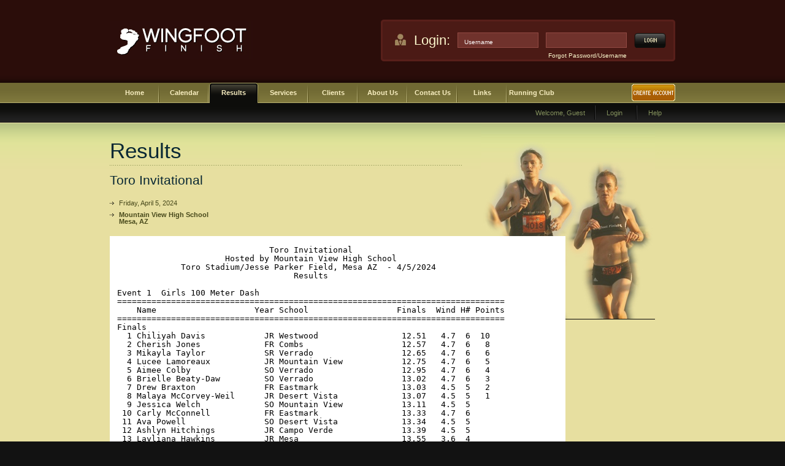

--- FILE ---
content_type: text/html;charset=UTF-8
request_url: https://wingfootfinish.com/result_details.cfm?ResultsID=1188
body_size: 45873
content:


<!DOCTYPE HTML PUBLIC "-//W3C//DTD HTML 4.01 Transitional//EN" "http://www.w3.org/TR/html4/loose.dtd">
<html><!-- InstanceBegin template="/Templates/PreLoginTemplate.dwt.cfm" codeOutsideHTMLIsLocked="false" -->
<head>
<meta http-equiv="Content-Type" content="text/html; charset=iso-8859-1">
<meta name="description" content="WingfootFinish">
<meta name="keywords" content="track & field, cross country, xc, online sports registration, online meet entry, online meet entries, online entry, online entries">
<!-- InstanceBeginEditable name="doctitle" -->
<title>Wingfoot Finish</title>
<!-- InstanceEndEditable -->
<link href="https://www.wingfootfinish.com/scripts/style.css" rel="stylesheet" type="text/css" />
<link rel="shortcut icon" href="https://www.wingfootfinish.com/images/favicon.ico" type="image/x-icon" />
<style type="text/css">  
<!-- 
.row0 {background-color:#706933;} /*DARK*/
.row1 {background-color:#E7DFA0;} /*LIGHT*/
.tblrow0 {background-color:#FAF3BB;} /*LIGHT*/
.tblrow1 {background-color:#E7DFA0;} /*NEUTRAL*/
-->  
</style>
<script type="text/javascript" src="https://www.wingfootfinish.com/scripts/util-functions.js"></script>
<script type="text/javascript" src="https://www.wingfootfinish.com/scripts/clear-default-text.js"></script>
<!-- InstanceBeginEditable name="head" --><!-- InstanceEndEditable -->
</head>
<body>
<!--Header Background Part Starts -->
<div id="header-bg">
  <!--Header Contant Part Starts -->
  <div id="header"><a href="https://www.wingfootfinish.com/index.cfm"><img src="https://www.wingfootfinish.com/images/header-logo.jpg" alt="Wingfoot Finish" width="234" height="62"
    border="0" class="logo" title="Wingfoot Finish" /></a>
    <!--Login Background Starts -->
    <div id="login-bg">
      <!--Login Area Starts -->
      <div id="login-area">
        
		<form action="https://www.wingfootfinish.com/exe-bin/login_verify.cfm" method="post" name="login" id="login">
          <label>Login:</label>
          <input name="username" type="text" id="username" value="Username" class="cleardefault" />
          <input name="password" type="password" id="password" />
          <input name="login" type="image" id="login" src="https://www.wingfootfinish.com/images/login-btn.gif" class="login-btn" alt="Login" title="Login" />
          <br class="spacer" />
          <span class="label2"><a href="https://www.wingfootfinish.com/forgot_password.cfm">Forgot Password/Username</a></span>
        </form>
      </div>
      <!--Login Area Ends -->
    </div>
    <!--Login Background Ends -->
    <br class="spacer" />
  </div>
  <!--Header Contant Part Ends -->
</div>
<!--Header Background Part Ends -->
<!--Navigation Background Part Starts -->
<div id="navigation-bg">
  <!--Navigation Part Starts -->
  <div id="navigation">
    <ul class="mainMenu">
      <!-- InstanceBeginEditable name="MenuItems" -->
      <li><a href="index.cfm" title="Home">Home</a></li>
      <li><a href="calendar.cfm" title="Calendar">Calendar</a></li>
      <li><a href="results.cfm" class="selectMenu" title="Results">Results</a></li>
      <li><a href="services.cfm" title="Services">Services</a></li>
      <li><a href="clients.cfm" title="Clients">Clients</a></li>
      <li><a href="about.cfm" title="About Us">About Us</a></li>
      <li><a href="contacts.cfm" title="Contact Us">Contact Us</a></li>
      <li><a href="links.cfm" title="Links">Links</a></li>
      <li class="noBg"><a href="club/index.cfm" title="Running Club">Running Club</a></li>
      <!-- InstanceEndEditable -->
    </ul>
    <a href="https://www.wingfootfinish.com/newuser.cfm" class="signup" title="Create Account Now"></a><br class="spacer" />
    <ul class="subNav">
      <li><a href="https://www.wingfootfinish.com/help.cfm" title="Help">Help</a></li>
      
      <li><a href="https://www.wingfootfinish.com/login.cfm" title="Login">Login</a></li>
      <li class="noBg">Welcome, Guest&nbsp;&nbsp;&nbsp;&nbsp;&nbsp;</li>
    </ul>
    <br class="spacer" />
  </div>
  <!--Navigation Part Ends -->
</div>
<!--Navigation Background Part Ends -->
<!--Our Company Bacground Part Starts -->
<div id="ourCompany-bg">
  <!--Our Company Part Starts -->
  <div id="ourCompany-part">
    <h2 class="ourCompany-hdr"><!-- InstanceBeginEditable name="PageName" -->Results<!-- InstanceEndEditable --></h2>
    <!-- InstanceBeginEditable name="Content" -->
    <div id="ourCompany-leftPartCal2">
        <h2 class="featHdln">Toro Invitational</h2>
        <ul class="ourCompany-list">
          <li>Friday, April 5, 2024</li>
          <li style="font-weight:bolder;">
            Mountain View High School<br />
            Mesa, AZ 
          </li>
        </ul>
        </div>
    
        <table border="0" cellpadding="4" cellspacing="0" bgcolor="FFFFFF">
          <tr>
            <td valign="top"><html>
<head>
<title>2024 Toro Invitational Results</title>
</head>
<body>
<pre>
                               Toro Invitational                               
                      Hosted by Mountain View High School                      
             Toro Stadium/Jesse Parker Field, Mesa AZ  - 4/5/2024              
                                    Results                                    
&nbsp;
Event 1  Girls 100 Meter Dash
===============================================================================
    Name                    Year School                  Finals  Wind H# Points
===============================================================================
Finals
  1 Chiliyah Davis            JR Westwood                 12.51   4.7  6  10   
  2 Cherish Jones             FR Combs                    12.57   4.7  6   8   
  3 Mikayla Taylor            SR Verrado                  12.65   4.7  6   6   
  4 Lucee Lamoreaux           JR Mountain View            12.75   4.7  6   5   
  5 Aimee Colby               SO Verrado                  12.95   4.7  6   4   
  6 Brielle Beaty-Daw         SO Verrado                  13.02   4.7  6   3   
  7 Drew Braxton              FR Eastmark                 13.03   4.5  5   2   
  8 Malaya McCorvey-Weil      JR Desert Vista             13.07   4.5  5   1   
  9 Jessica Welch             SO Mountain View            13.11   4.5  5 
 10 Carly McConnell           FR Eastmark                 13.33   4.7  6 
 11 Ava Powell                SO Desert Vista             13.34   4.5  5 
 12 Ashlyn Hitchings          JR Campo Verde              13.39   4.5  5 
 13 Layliana Hawkins          JR Mesa                     13.55   3.6  4 
 14 Ava Littau                SO Gilbert                  13.59   3.6  4 
 15 Kitana Pabon-Diaz         SR Gilbert                  13.62   4.1  2 
 16 Olivia Fuhriman           SO Eastmark                 13.74   4.5  5 
 17 Alexis Archibald          SO Mountain View            13.80   3.6  4 
 18 Karen Meridia Hernandez   JR Westwood                 13.91   4.7  3 
 19 Peyton Lumsford           FR Gilbert                  13.92   3.6  4 
 20 Cayman Knox               JR Campo Verde              13.98   4.1  2 
 21 Nevaeh Brooks             JR Westwood                 14.00   2.8  1 
 22 Josslynn Hufman           SO Westwood                 14.07   4.7  3 
 23 Daniela Razo              FR Queen Creek              14.10   3.6  4 
 24 Isabella Luna             SR Mountain View            14.14   3.6  4 
 25 Justine Johnson-Coleman   SO Mesa                     14.20   4.7  3 
 26 Jordan Horton             SR Combs                    14.29   4.1  2  14.289
 26 Jaylah Petty-Westbrook    FR Mesa                     14.29   4.7  3  14.289
 28 Paulette Arballo          SO Desert Vista             14.32   2.8  1 
 29 Neveah Davis              FR Desert Vista             14.37   4.5  5  14.368
 30 Kaliyah Williams          FR Eastmark                 14.37   3.6  4  14.370
 31 Juliana Valdez            FR Campo Verde              14.45   3.6  4 
 32 Gwen Malicdem             FR Mesa                     14.46   4.7  3 
 33 Kezia Nyarko              SO Queen Creek              14.47   4.5  5 
 34 Alexis DeYoung            SO Queen Creek              14.56   4.1  2 
 35 Zanobia Fuller            SO Skyline                  14.58   4.1  2 
 36 Jasmine Guerrero          FR Gilbert                  14.61   4.7  3 
 37 Alexis Covert             FR Queen Creek              14.85   2.8  1 
 38 Ahli'yah Watkins          SR Skyline                  15.39   4.1  2 
 39 Savannah Allen            JR Skyline                  15.99   4.1  2 
&nbsp;
Event 2  Boys 100 Meter Dash
===============================================================================
    Name                    Year School                  Finals  Wind H# Points
===============================================================================
  1 Legend Stewart            SR Westwood                 10.82   4.6  6  10   
  2 Nadayr Menard             JR Verrado                  10.97   3.4  4   8   
  3 Nerville Ntui             SR Mountain View            11.01   4.6  6   6   
  4 Dwight Culpepper          SR Mountain View            11.10   4.6  6   5   
  5 Michael Sumko             JR Mountain View            11.19   3.9  5   4   
  6 Aeneas Redmond            JR Desert Vista             11.23   3.9  5   3   
  7 Amir Thomas               SO Desert Vista             11.30   4.6  6   2   
  8 Tate Curtis               SR Queen Creek              11.32   3.9  5   1   
  9 Malakai Williams          FR Desert Vista             11.34   4.6  6 
 10 Tyler Metcalf             FR Campo Verde              11.40   3.9  5  11.392
 11 Antrell Harris            SR Westwood                 11.40   3.9  5  11.399
 12 Aaron Gomez               JR Verrado                  11.44   3.9  5 
 13 Daniel Decamps Santana    SR Mesa                     11.55   3.4  4 
 14 Cedrick Walters           JR Mountain View            11.57   3.4  4 
 15 Rex Greasby               SO Verrado                  11.62   3.9  5 
 16 DJ Johnson                SR Skyline                  11.65   2.6  3 
 17 Nathan Rodarte            SR Mesa                     11.74   4.6  6 
 18 Amari Houston             SR Skyline                  11.76   2.6  3 
 19 Christian Washington      SR Desert Vista             11.81   3.4  4 
 20 Kylan Sanders             SR Westwood                 11.82   2.6  3  11.818
 21 Payton Evans              JR Queen Creek              11.82   3.4  4  11.820
 22 Ace Lee                   SO Westwood                 11.86   3.4  4 
 23 Julian Mapalo             FR Gilbert                  11.87   2.6  3 
 24 Caleb Wheeler             SO Skyline                  11.92   2.6  3 
 25 Darien Kattner            JR Queen Creek              11.93   2.6  3 
 26 Dallin Ellsworth          FR Mesa                     11.94   4.6  6 
 27 Lucas George              JR Queen Creek              11.98   3.9  5 
 28 Talin Kennedy             SR Campo Verde              12.00   1.9  1 
 29 Aidan Smith               JR Skyline                  12.09   2.6  3 
 30 Kameron Williams          FR Mesa                     12.12   4.6  6 
 31 Max Cano                  SO Eastmark                 12.13   1.3  2 
 32 Lionel Velasco            SO Verrado                  12.18   2.6  3 
 33 Riley Curtis              SO Campo Verde              12.20   3.4  4 
 34 Andres Santa Cruz         JR Gilbert                  12.22   1.9  1 
 35 Kaleo Kalama              SO Eastmark                 12.36   1.3  2 
 36 Deven Fpringle            SR Eastmark                 12.43   1.3  2 
 37 Braxton Nino              SO Gilbert                  12.47   1.3  2 
 38 Elliot McDonald           SO Eastmark                 12.66   1.3  2 
 39 Sergio Flores             JR Gilbert                  12.72   3.4  4 
 40 Emeterio Rodriguez        SR Combs                    12.73   1.3  2 
 41 Aiden Morrow              SO Combs                    12.82   1.9  1 
 -- Jeff Wang                 SO Campo Verde                 FS   1.3  2 
&nbsp;
Event 3  Girls 200 Meter Dash
===============================================================================
    Name                    Year School                  Finals  Wind H# Points
===============================================================================
  1 Chiliyah Davis            JR Westwood                 25.50   3.1  6  10   
  2 Lucee Lamoreaux           JR Mountain View            26.08   3.1  6   8   
  3 Cherish Jones             FR Combs                    26.48   3.1  6   6   
  4 Mikayla Taylor            SR Verrado                  26.64   3.1  6   5   
  5 Peityn Lin                SO Campo Verde              26.73   3.1  6   4   
  6 Drew Braxton              FR Eastmark                 27.23   3.1  6   3   
  7 Jessica Welch             SO Mountain View            27.26   3.6  5   2   
  8 Jalynn Washington         JR Combs                    27.96   4.6  4   1   
  9 Ava Powell                SO Desert Vista             28.13   3.6  5 
 10 Ashlyn Hitchings          JR Campo Verde              28.19   4.6  4 
 11 Alexis Archibald          SO Mountain View            28.37   2.2  3 
 12 Simone Pfitzer            JR Verrado                  28.68   3.6  5 
 13 Josslynn Hufman           SO Westwood                 28.90   4.6  4 
 14 Neveah Davis              FR Desert Vista             29.42   4.6  4 
 15 Peyton Lumsford           FR Gilbert                  29.62   2.2  3  29.612
 16 Daniela Razo              FR Queen Creek              29.62   3.3  2  29.620
 17 Mireya Taylor             FR Verrado                  29.70   3.3  2  29.693
 18 Olivia Fuhriman           SO Eastmark                 29.70   2.2  3  29.698
 19 Gabriella Moreno          SR Gilbert                  29.71   3.3  2 
 20 Sumarah Franco            SO Westwood                 29.73   4.6  4 
 21 Everly Harvey-Blaschka    SR Gilbert                  29.87   3.6  5 
 22 Annabelle Curtis          SO Mountain View            29.93   3.3  2 
 23 Taylor Ehmke              SR Eastmark                 29.95   2.4  1 
 24 Justine Johnson-Coleman   SO Mesa                     29.98   3.3  2 
 25 Ilea Lopez                SR Mesa                     30.19   4.6  4 
 26 Juliana Valdez            FR Campo Verde              30.22   4.6  4 
 27 Kaylee Lockhart           FR Queen Creek              30.35   2.2  3 
 28 Zanobia Fuller            SO Skyline                  30.82   3.3  2 
 29 Peyton Datz               FR Desert Vista             30.85   4.6  4 
 30 Jordan Horton             SR Combs                    30.89   2.2  3 
 31 Michaela Bernard          JR Eastmark                 31.26   2.2  3 
 32 Isabella Schneider        FR Skyline                  31.92   2.4  1 
 33 Annabel Rodriguez         JR Skyline                  33.09   2.4  1 
 -- Jaylah Petty-Westbrook    FR Mesa                        DQ   2.2  3  Wrong Lane Finish
&nbsp;
Event 4  Boys 200 Meter Dash
===============================================================================
    Name                    Year School                  Finals  Wind H# Points
===============================================================================
  1 Luke Chapman              JR Campo Verde              22.64   3.8  6  10   
  2 Amir Thomas               SO Desert Vista             22.68   3.8  6   8   
  3 Dwight Culpepper          SR Mountain View            22.71   3.8  6   6   
  4 Tate Curtis               SR Queen Creek              22.81   3.8  6   5   
  5 Nerville Ntui             SR Mountain View            22.87   3.8  6   4   
  6 Malakai Williams          FR Desert Vista             22.90   3.8  6   3   
  7 Tyler Metcalf             FR Campo Verde              23.25   3.8  6   2   
  8 Amari Houston             SR Skyline                  23.65   5.0  3   1   
  9 Malakai Huff              JR Desert Vista             23.72   3.4  5 
 10 Jayden Weingarten         SO Queen Creek              23.81   3.4  5 
 11 Wyatt Grant               JR Skyline                  23.88   3.4  5 
 12 Cedrick Walters           JR Mountain View            23.91   3.4  5 
 13 Beau Hanson               SR Campo Verde              24.22   4.8  2 
 14 Izayah Sinica             JR Westwood                 24.35   4.8  2 
 15 Kameron Williams          FR Mesa                     24.49   4.8  2 
 16 Payton Evans              JR Queen Creek              24.63   2.8  4 
 17 Rex Greasby               SO Verrado                  24.67   3.4  5 
 18 Caleb Craig               SR Combs                    24.69   2.8  4 
 19 Tyson Williams            JR Westwood                 24.70   5.0  3 
 20 Ivan Utz                  SO Verrado                  24.75   4.8  2  24.741
 21 Enrique Luna              JR Mountain View            24.75   3.4  5  24.747
 22 Julian Mapalo             FR Gilbert                  24.83   2.8  4 
 23 Anthony Ferreiro          SR Westwood                 24.87   6.4  1  24.867
 23 Jonathan Lira Arteaga     SR Westwood                 24.87   2.8  4  24.867
 25 Dairius Howard            SO Mesa                     25.05   3.4  5 
 26 Max Cano                  SO Eastmark                 25.17   4.8  2 
 27 Elliot McDonald           SO Eastmark                 25.30   5.0  3 
 28 Riley Curtis              SO Campo Verde              25.31   2.8  4 
 29 Brody Barton              JR Gilbert                  25.36   6.4  1 
 30 Jayden Etheridge          SO Verrado                  25.45   5.0  3 
 31 Emeterio Rodriguez        SR Combs                    25.67   6.4  1 
 32 Deven Fpringle            SR Eastmark                 25.69   4.8  2 
 33 Danimarg Oduro            FR Eastmark                 25.77   5.0  3 
 34 Sergio Flores             JR Gilbert                  26.07   5.0  3 
 35 Taylor Miles              SO Combs                    26.16   4.8  2 
 36 Justin Zaragoza           SO Skyline                  26.37   4.8  2 
&nbsp;
Event 5  Girls 400 Meter Dash
==========================================================================
    Name                    Year School                  Finals  H# Points
==========================================================================
  1 Lucee Lamoreaux           JR Mountain View          1:02.64   4  10   
  2 Peityn Lin                SO Campo Verde            1:03.60   4   8   
  3 Carly McConnell           FR Eastmark               1:03.71   4   6   
  4 Kitana Pabon-Diaz         SR Gilbert                1:07.10   4   5   
  5 Isabella Hatch            JR Combs                  1:07.11   3   4   
  6 Cayman Knox               JR Campo Verde            1:08.87   3   3   
  7 Mckenna Moffat            SO Mesa                   1:09.09   3   2   
  8 Kaliyah Williams          FR Eastmark               1:09.68   3   1   
  9 Annabelle Curtis          SO Mountain View          1:09.76   4 
 10 Angela Castillo           SR Westwood               1:10.27   3 
 11 Abby Oberfield            SR Skyline                1:10.56   4 
 12 Gabriella Moreno          SR Gilbert                1:10.95   2 
 13 Everly Harvey-Blaschka    SR Gilbert                1:11.14   3 
 14 Peyton Lumsford           FR Gilbert                1:11.68   2 
 15 Juliana Valdez            FR Campo Verde            1:12.05   3 
 16 Ruth Frost                FR Mountain View          1:12.27   2 
 17 Alexis DeYoung            SO Queen Creek            1:12.34   2 
 18 Paulette Arballo          SO Desert Vista           1:12.54   1 
 19 Jermalie Jean-Louis       JR Mountain View          1:12.60   3 
 20 Doreen Liao               FR Desert Vista           1:12.92   1 
 21 Peyton Datz               FR Desert Vista           1:13.56   1 
 22 Karlee Vocana             SO Queen Creek            1:14.06   2 
 23 Gabriela Ivanov           JR Desert Vista           1:15.13   1 
 24 Jalynn Brotemarkle        SO Mesa                   1:15.17   2 
 25 Violet Willard            FR Queen Creek            1:16.24   1 
 26 Amina Hall                JR Verrado                1:16.59   1 
 27 Leah Hartley              FR Mesa                   1:17.37   2 
 28 Vianey Ramirez Llano      SO Skyline                1:24.78   1 
&nbsp;
Event 6  Boys 400 Meter Dash
==========================================================================
    Name                    Year School                  Finals  H# Points
==========================================================================
  1 Legend Stewart            SR Westwood                 51.27   5  10   
  2 Michael Valenzuela        SR Eastmark                 51.57   5   8   
  3 Luke Chapman              JR Campo Verde              51.81   5   6   
  4 Daniel Decamps Santana    SR Mesa                     53.72   5   5   
  5 Anderson Douglass         FR Desert Vista             53.81   5   4   
  6 Marquise Lambert          SO Desert Vista             54.74   4   3   
  7 Beau Hanson               SR Campo Verde              54.82   4   2   
  8 Dairius Howard            SO Mesa                     54.90   4   1   
  9 Joey Neu                  SR Verrado                  55.01   5 
 10 Dallin Ellsworth          FR Mesa                     55.67   4 
 11 Marshall Carpenter        FR Desert Vista             55.79   4 
 12 Enrique Luna              JR Mountain View            56.13   5 
 13 Ayden Stock               SR Mountain View            56.44   4 
 14 Ace Lee                   SO Westwood                 56.46   4 
 15 Austin Starke             SO Desert Vista             57.45   3 
 16 Jurell Hall               JR Mesa                     57.76   2 
 17 Talin Kennedy             SR Campo Verde              57.90   3 
 18 Landon Bostock            FR Mountain View            58.20   2 
 19 Andres Santa Cruz         JR Gilbert                  58.23   2 
 20 Athan Ferber              SR Campo Verde              58.48   3 
 21 Max Joost                 JR Gilbert                  59.05   3 
 22 Justin Zaragoza           SO Skyline                  59.54   3 
 23 Tyson Williams            JR Westwood                 59.56   1 
 24 Trace Shellabarger        FR Eastmark                 59.57   2 
 25 Landyn Petterson          SO Gilbert                  59.64   2 
 26 Timothy Pippins           JR Verrado                1:00.06   1 
 27 Tyson Van Every           JR Eastmark               1:00.30   2 
 28 Jordan Ethridge           FR Verrado                1:00.41   1 
 29 Braxton Nino              SO Gilbert                1:00.72   2 
 30 Jayden Mansaray           FR Skyline                1:01.94   1 
 31 Austin Vick               SO Westwood               1:01.97   1 
 32 Drison Aston              SO Queen Creek            1:03.51   1 
 33 Caden Lowney              JR Skyline                1:03.74   1 
 34 DeWayne Young             FR Skyline                1:05.34   1 
 -- Alan Brady                JR Combs                       FS   4 
&nbsp;
Event 7  Girls 800 Meter Run
==========================================================================
    Name                    Year School                  Finals  H# Points
==========================================================================
  1 Bianca Hurtado            SO Campo Verde            2:19.41   3  10   
       1:07.355 (1:07.355)        2:19.401 (1:12.046)
  2 Kara Sistak               JR Campo Verde            2:26.17   3   8   
       1:10.150 (1:10.150)        2:26.170 (1:16.020)
  3 Dana Pivin                JR Desert Vista           2:26.39   3   6   
       1:10.523 (1:10.523)        2:26.384 (1:15.861)
  4 Lucy Melzer               SR Mountain View          2:28.58   3   5   
       1:11.399 (1:11.399)        2:28.574 (1:17.175)
  5 Raegan Sand               SO Gilbert                2:28.60   3   4   
       1:10.858 (1:10.858)        2:28.599 (1:17.741)
  6 Addison Gibson            FR Queen Creek            2:34.82   2   3   
       1:14.581 (1:14.581)        2:34.816 (1:20.235)
  7 Brooklyn Renda            JR Desert Vista           2:37.85   3   2   
       1:17.938 (1:17.938)        2:37.843 (1:19.905)
  8 Aspen Busby               JR Desert Vista           2:37.87   3   1   
       1:19.115 (1:19.115)        2:37.865 (1:18.750)
  9 Esmeralda Ramirez         JR Skyline                2:38.33   2 
       1:19.730 (1:19.730)        2:38.325 (1:18.595)
 10 Kylee Pinon               SR Eastmark               2:39.52   2 
       1:17.380 (1:17.380)        2:39.516 (1:22.136)
 11 Annabelle Abraham         FR Verrado                2:39.96   2 
       1:20.317 (1:20.317)        2:39.956 (1:19.639)
 12 Ruby Lambson              FR Eastmark               2:40.26   3 
       1:17.866 (1:17.866)        2:40.252 (1:22.386)
 13 Clara Penrod              JR Mountain View          2:42.43   3 
       1:17.574 (1:17.574)        2:42.426 (1:24.852)
 14 Lilly Miles               SO Campo Verde            2:43.10   3 
       1:20.715 (1:20.715)        2:43.097 (1:22.382)
 15 Sienna Riggs              JR Westwood               2:44.74   3 
       1:19.374 (1:19.374)        2:44.739 (1:25.365)
 16 Mayte Manuel              SR Skyline                2:46.47   2 
       1:21.054 (1:21.054)        2:46.468 (1:25.414)
 17 Leta Melzer               FR Mountain View          2:49.11   2 
       1:21.197 (1:21.197)        2:49.101 (1:27.904)
 18 Susan Edwards             FR Campo Verde            2:49.52   2 
       1:22.651 (1:22.651)        2:49.515 (1:26.864)
 19 Harley Hubbard            JR Gilbert                2:50.53   2 
       1:21.540 (1:21.540)        2:50.525 (1:28.985)
 20 Jolie Hatch               SO Queen Creek            2:51.68   2 
       1:20.924 (1:20.924)        2:51.678 (1:30.754)
 21 Maryn Wolff               JR Verrado                2:51.96   2 
       1:23.225 (1:23.225)        2:51.951 (1:28.726)
 22 Samirah Nasser-Ataise     FR Desert Vista           2:52.60   1 
       1:24.963 (1:24.963)        2:52.598 (1:27.635)
 23 Ashley Elson              JR Verrado                2:53.18   1 
       1:25.512 (1:25.512)        2:53.177 (1:27.665)
 24 Bailey MacDonald          JR Queen Creek            2:53.73   3 
       1:20.335 (1:20.335)        2:53.729 (1:33.394)
 25 Danika Douglass           SR Queen Creek            2:55.32   2 
       1:23.785 (1:23.785)        2:55.315 (1:31.530)
 26 Heather Jo Bush           SO Combs                  2:56.26   1 
       1:22.315 (1:22.315)        2:56.256 (1:33.941)
 27 Bethany Byron             JR Verrado                2:57.67   2 
       1:25.765 (1:25.765)        2:57.670 (1:31.905)
 28 Reagan Richey             FR Skyline                3:00.10   1 
       1:26.257 (1:26.257)        3:00.093 (1:33.836)
 29 Dalila Nunez              SO Mesa                   3:00.18   1 
       1:29.720 (1:29.720)        3:00.173 (1:30.453)
 30 Bailey Johnson            SO Mountain View          3:00.86   1 
       1:27.684 (1:27.684)        3:00.852 (1:33.168)
 31 Mckenna Moffat            SO Mesa                   3:01.88   3 
       1:23.304 (1:23.304)        3:01.877 (1:38.573)
 32 Amaya Bailey              JR Gilbert                3:04.87   1 
       1:27.342 (1:27.342)        3:04.862 (1:37.520)
 33 Gabriela Schumacher       SO Combs                  3:05.55   1 
       1:23.596 (1:23.596)        3:05.545 (1:41.949)
 34 Auburn Stapley            JR Mesa                   3:06.66   1 
       1:30.043 (1:30.043)        3:06.656 (1:36.613)
 35 Alaina Dorenbush          SO Combs                  3:07.60   1 
       1:27.079 (1:27.079)        3:07.592 (1:40.513)
 36 Haley Ahl                 SO Eastmark               3:08.46   1 
       1:29.986 (1:29.986)        3:08.453 (1:38.467)
 37 Emmalene Schnepf          SO Gilbert                3:10.87   1 
       1:30.077 (1:30.077)        3:10.864 (1:40.787)
 38 Maddison Tenney           SO Combs                  3:14.42   1 
       1:29.747 (1:29.747)        3:14.419 (1:44.672)
 39 Cynthia Guadarrama        SO Mesa                   3:14.86   1 
       1:30.249 (1:30.249)        3:14.853 (1:44.604)
&nbsp;
Event 8  Boys 800 Meter Run
==========================================================================
    Name                    Year School                  Finals  H# Points
==========================================================================
  1 Kai Espinosa-Golinski     JR Westwood               2:00.67   3  10   
       1:01.654 (1:01.654)          2:00.662 (59.008)
  2 Cole Lindfors             JR Gilbert                2:03.65   3   8   
       1:01.698 (1:01.698)        2:03.644 (1:01.946)
  3 Rustin Palmer             JR Mountain View          2:05.64   3   6   
       1:02.339 (1:02.339)        2:05.640 (1:03.301)
  4 Abhay Mane                SO Desert Vista           2:06.29   3   5   
       1:02.285 (1:02.285)        2:06.286 (1:04.001)
  5 Alan Brady                JR Combs                  2:06.37   3   4   
       1:04.356 (1:04.356)        2:06.369 (1:02.013)
  6 Nolan Kirby               JR Desert Vista           2:07.94   2   3   
       1:04.849 (1:04.849)        2:07.940 (1:03.091)
  7 Feliha'a Hancock          FR Desert Vista           2:08.95   2   2   
       1:01.090 (1:01.090)        2:08.948 (1:07.858)
  8 Uriel Saucedo-Lopez       SR Queen Creek            2:09.27   2   1   
       1:04.880 (1:04.880)        2:09.263 (1:04.383)
  9 Tyler Davis               JR Mountain View          2:09.91   3 
       1:02.089 (1:02.089)        2:09.906 (1:07.817)
 10 Hudson Burckhard          JR Gilbert                2:10.18   2 
       1:04.537 (1:04.537)        2:10.175 (1:05.638)
 11 Ryan Kaupie               JR Gilbert                2:11.11   2 
       1:04.779 (1:04.779)        2:11.109 (1:06.330)
 12 Jack Anderson             SR Mountain View          2:11.18   3 
       1:03.398 (1:03.398)        2:11.175 (1:07.777)
 13 Shawn Brunson             FR Gilbert                2:11.37   2 
       1:04.619 (1:04.619)        2:11.366 (1:06.747)
 14 Luke Littlefield          FR Desert Vista           2:11.81   2 
       1:05.038 (1:05.038)        2:11.802 (1:06.764)
 15 Quintin Myers             SR Queen Creek            2:13.11   3 
       1:03.779 (1:03.779)        2:13.110 (1:09.331)
 16 Ruben Reyna-Sanchez       JR Mountain View          2:13.68   3 
       1:03.073 (1:03.073)        2:13.676 (1:10.603)
 17 Kevin Martin              SR Eastmark               2:16.24   3 
       1:02.934 (1:02.934)        2:16.232 (1:13.298)
 18 Jacob Vennard             SO Queen Creek            2:16.47   2 
       1:07.023 (1:07.023)        2:16.462 (1:09.439)
 19 Marek Oude Nijeweme       JR Verrado                2:17.59   1 
       1:05.420 (1:05.420)        2:17.587 (1:12.167)
 20 Ryder Kocherhans          SR Skyline                2:17.84   2 
       1:06.251 (1:06.251)        2:17.839 (1:11.588)
 21 Xavior Smith              SO Westwood               2:23.40   1 
       1:08.129 (1:08.129)        2:23.392 (1:15.263)
 22 Xavier Romero             JR Skyline                2:24.98   1 
       1:11.937 (1:11.937)        2:24.973 (1:13.036)
 23 Matthew Delgado           FR Skyline                2:26.38   1 
       1:09.994 (1:09.994)        2:26.376 (1:16.382)
 24 Nathan Locke              FR Campo Verde            2:26.65   1 
       1:10.614 (1:10.614)        2:26.648 (1:16.034)
 25 Jayden Haskie             JR Campo Verde            2:26.71   1 
       1:05.895 (1:05.895)        2:26.706 (1:20.811)
 26 Constantine Quesada       SO Skyline                2:29.50   1 
       1:09.355 (1:09.355)        2:29.495 (1:20.140)
 27 Owen Sixkiller            FR Campo Verde            2:29.76   1 
       1:14.132 (1:14.132)        2:29.755 (1:15.623)
 28 Kyler Cline               FR Verrado                2:31.66   1 
       1:14.801 (1:14.801)        2:31.660 (1:16.859)
&nbsp;
Event 9  Girls 1600 Meter Run
==========================================================================
    Name                    Year School                  Finals  H# Points
==========================================================================
  1 Leta Melzer               FR Mountain View          5:46.67   2  10   
       1:21.223 (1:21.223)        2:50.117 (1:28.894)        4:20.338 (1:30.221)
       5:46.661 (1:26.323)
  2 Remi Stubbs               SR Campo Verde            5:51.95   2   8   
       1:17.015 (1:17.015)        2:44.894 (1:27.879)        4:19.389 (1:34.495)
       5:51.942 (1:32.553)
  3 Ruby Lambson              FR Eastmark               5:56.27   2   6   
       1:18.624 (1:18.624)        2:50.570 (1:31.946)        4:28.102 (1:37.532)
       5:56.265 (1:28.163)
  4 Sienna Riggs              JR Westwood               6:01.44   2   5   
       1:25.944 (1:25.944)        3:00.869 (1:34.925)        4:33.591 (1:32.722)
       6:01.434 (1:27.843)
  5 Jolie Hatch               SO Queen Creek            6:12.88   2   4   
       1:26.727 (1:26.727)        3:03.453 (1:36.726)        4:42.087 (1:38.634)
       6:12.879 (1:30.792)
  6 Maryn Wolff               JR Verrado                6:15.48   2   3   
       1:24.701 (1:24.701)        3:00.813 (1:36.112)        4:38.179 (1:37.366)
       6:15.477 (1:37.298)
  7 Sydney Glenn              SO Mountain View          6:16.24   2   2   
       1:26.970 (1:26.970)        3:03.079 (1:36.109)        4:41.592 (1:38.513)
       6:16.238 (1:34.646)
  8 Kaisa Williams            JR Mountain View          6:16.65   2   1   
       1:19.126 (1:19.126)        2:51.141 (1:32.015)        4:31.898 (1:40.757)
       6:16.649 (1:44.751)
  9 Vanessa Acedo             JR Desert Vista           6:18.45   2 
       1:26.636 (1:26.636)        3:03.751 (1:37.115)        4:43.030 (1:39.279)
       6:18.442 (1:35.412)
 10 Maddy Reising             SR Campo Verde            6:20.72   2 
       1:26.618 (1:26.618)        3:02.597 (1:35.979)        4:43.096 (1:40.499)
       6:20.719 (1:37.623)
 11 Danika Douglass           SR Queen Creek            6:21.06   2 
       1:26.346 (1:26.346)        3:04.634 (1:38.288)        4:48.532 (1:43.898)
       6:21.051 (1:32.519)
 12 Ashley Elson              JR Verrado                6:22.22   2 
       1:25.021 (1:25.021)        3:02.955 (1:37.934)        4:47.271 (1:44.316)
       6:22.219 (1:34.948)
 13 Kate Crandell             SO Gilbert                6:26.82   2 
       1:26.281 (1:26.281)        3:03.580 (1:37.299)        4:42.671 (1:39.091)
       6:26.817 (1:44.146)
 14 Heather Jo Bush           SO Combs                  6:27.57   1 
       1:27.966 (1:27.966)        3:06.734 (1:38.768)        4:51.945 (1:45.211)
       6:27.570 (1:35.625)
 15 Harley Hubbard            JR Gilbert                6:29.65   2 
       1:25.775 (1:25.775)        3:04.293 (1:38.518)        4:50.086 (1:45.793)
       6:29.641 (1:39.555)
 16 Reagan Richey             FR Skyline                6:31.69   1 
       1:34.238 (1:34.238)        3:18.357 (1:44.119)        5:01.970 (1:43.613)
       6:31.688 (1:29.718)
 17 Haley Ahl                 SO Eastmark               6:32.23   2 
       1:27.695 (1:27.695)        3:08.328 (1:40.633)        4:53.662 (1:45.334)
       6:32.230 (1:38.568)
 18 Bethany Yaso              SO Desert Vista           6:32.56   1 
       1:35.337 (1:35.337)        3:15.381 (1:40.044)        4:55.797 (1:40.416)
       6:32.560 (1:36.763)
 19 Sydney Carrera            JR Gilbert                6:35.46   2 
       1:25.780 (1:25.780)        3:03.315 (1:37.535)        4:48.186 (1:44.871)
       6:35.451 (1:47.265)
 20 Gabriela Schumacher       SO Combs                  6:36.55   1 
       1:27.789 (1:27.789)        3:06.485 (1:38.696)        4:52.058 (1:45.573)
       6:36.542 (1:44.484)
 21 Jennie Knotts             JR Gilbert                6:36.92   1 
       1:32.961 (1:32.961)        3:15.487 (1:42.526)        4:58.795 (1:43.308)
       6:36.917 (1:38.122)
 22 Lily Swenson              SO Mountain View          6:37.33   1 
       1:32.168 (1:32.168)        3:16.992 (1:44.824)        5:01.290 (1:44.298)
       6:37.330 (1:36.040)
 23 Aubrey Acedo              FR Mesa                   6:37.55   1 
       1:33.154 (1:33.154)        3:18.183 (1:45.029)        5:04.123 (1:45.940)
       6:37.546 (1:33.423)
 24 Sophia Markey             JR Skyline                6:37.67   1 
       1:34.564 (1:34.564)        3:18.754 (1:44.190)        5:02.956 (1:44.202)
       6:37.665 (1:34.709)
 25 Emily Pew                 SO Skyline                6:38.91   1 
       1:34.872 (1:34.872)        3:18.993 (1:44.121)        5:03.302 (1:44.309)
       6:38.909 (1:35.607)
 26 Abby Fedyski              SO Desert Vista           6:39.22   1 
       1:35.811 (1:35.811)        3:17.945 (1:42.134)        5:00.848 (1:42.903)
       6:39.215 (1:38.367)
 27 Dalila Nunez              SO Mesa                   6:39.59   1 
       1:32.349 (1:32.349)        3:17.748 (1:45.399)        5:05.362 (1:47.614)
       6:39.581 (1:34.219)
 28 Auburn Stapley            JR Mesa                   6:40.15   1 
       1:34.610 (1:34.610)        3:18.565 (1:43.955)        5:03.580 (1:45.015)
       6:40.148 (1:36.568)
 29 Rylee Tretta              SO Mesa                   6:48.40   1 
       1:33.846 (1:33.846)        3:18.322 (1:44.476)        5:04.873 (1:46.551)
       6:48.391 (1:43.518)
 30 Molina Kee-Castro         FR Westwood               6:59.28   1 
       1:36.254 (1:36.254)        3:24.069 (1:47.815)        5:16.546 (1:52.477)
       6:59.274 (1:42.728)
 31 Lucy Standifird           SR Queen Creek            7:01.47   1 
       1:34.483 (1:34.483)        3:25.772 (1:51.289)        5:18.018 (1:52.246)
       7:01.461 (1:43.443)
 32 Alyscia Myers             JR Queen Creek            7:18.19   1 
       1:41.034 (1:41.034)        3:28.746 (1:47.712)        5:21.770 (1:53.024)
       7:18.185 (1:56.415)
 33 Kennedy Boyle             FR Desert Vista           7:22.76   1 
       1:48.436 (1:48.436)        3:44.260 (1:55.824)        5:39.906 (1:55.646)
       7:22.755 (1:42.849)
 34 Romy Stubbs               SO Campo Verde            7:24.40   1 
       1:42.089 (1:42.089)        3:39.595 (1:57.506)        5:37.391 (1:57.796)
       7:24.392 (1:47.001)
&nbsp;
Event 10  Boys 1600 Meter Run
==========================================================================
    Name                    Year School                  Finals  H# Points
==========================================================================
  1 Kai Espinosa-Golinski     JR Westwood               4:37.20   2  10   
       1:13.249 (1:13.249)        2:25.017 (1:11.768)        3:35.079 (1:10.062)
       4:37.192 (1:02.113)
  2 Rustin Palmer             JR Mountain View          4:41.84   2   8   
       1:10.869 (1:10.869)        2:22.342 (1:11.473)        3:32.318 (1:09.976)
       4:41.834 (1:09.516)
  3 Alex Hammond              SO Desert Vista           4:43.32   2   6   
       1:12.252 (1:12.252)        2:25.158 (1:12.906)        3:36.446 (1:11.288)
       4:43.318 (1:06.872)
  4 Jacob Luecker Luecker     FR Desert Vista           4:43.79   2   5   
       1:12.021 (1:12.021)        2:25.385 (1:13.364)        3:36.142 (1:10.757)
       4:43.783 (1:07.641)
  5 Aaron Sanchez             SR Mountain View          4:47.75   2   4   
       1:11.908 (1:11.908)        2:24.919 (1:13.011)        3:37.662 (1:12.743)
       4:47.745 (1:10.083)
  6 Ian Crandell              SO Mountain View          4:51.12   2   3   
       1:12.153 (1:12.153)        2:25.456 (1:13.303)        3:40.932 (1:15.476)
       4:51.120 (1:10.188)
  7 Angel Vargas              SR Westwood               4:52.79   2   2   
       1:13.439 (1:13.439)        2:25.256 (1:11.817)        3:37.688 (1:12.432)
       4:52.787 (1:15.099)
  8 Luke Ahles                SO Campo Verde            4:54.00   2   1   
       1:12.783 (1:12.783)        2:25.932 (1:13.149)        3:41.220 (1:15.288)
       4:53.993 (1:12.773)
  9 Klayton Curtis            SO Skyline                4:54.87   2 
       1:12.737 (1:12.737)        2:27.771 (1:15.034)        3:41.911 (1:14.140)
       4:54.862 (1:12.951)
 10 Luke Jensen               SR Combs                  4:57.01   2 
       1:12.367 (1:12.367)        2:27.536 (1:15.169)        3:43.528 (1:15.992)
       4:57.008 (1:13.480)
 11 Herbert Williams          JR Mountain View          4:59.77   2 
       1:13.347 (1:13.347)        2:28.085 (1:14.738)        3:46.603 (1:18.518)
       4:59.768 (1:13.165)
 12 Quintin Myers             SR Queen Creek            5:01.25   1 
       1:14.494 (1:14.494)        2:30.577 (1:16.083)        3:46.446 (1:15.869)
       5:01.241 (1:14.795)
 13 Ethan Nielsen             FR Eastmark               5:04.20   1 
       1:09.817 (1:09.817)        2:29.915 (1:20.098)        3:48.265 (1:18.350)
       5:04.197 (1:15.932)
 14 Dayson Morrow             JR Queen Creek            5:04.74   2 
       1:10.355 (1:10.355)        2:26.356 (1:16.001)        3:47.072 (1:20.716)
       5:04.740 (1:17.668)
 15 Trey Curtis               FR Skyline                5:07.68   2 
       1:13.419 (1:13.419)        2:30.591 (1:17.172)        3:52.664 (1:22.073)
       5:07.675 (1:15.011)
 16 Charles Eutsler           JR Verrado                5:08.52   2 
       1:13.092 (1:13.092)        2:27.948 (1:14.856)        3:47.934 (1:19.986)
       5:08.514 (1:20.580)
 17 Davis LaVetter            FR Mesa                   5:10.62   1 
       1:12.526 (1:12.526)        2:31.262 (1:18.736)        3:52.704 (1:21.442)
       5:10.616 (1:17.912)
 18 LeWills Caneus            JR Desert Vista           5:12.51   2 
       1:15.485 (1:15.485)        2:36.576 (1:21.091)        4:00.003 (1:23.427)
       5:12.509 (1:12.506)
 19 Ethan Margaron            SO Desert Vista           5:12.72   2 
       1:15.442 (1:15.442)        2:36.562 (1:21.120)        3:59.918 (1:23.356)
       5:12.716 (1:12.798)
 20 Jacob Nusca               SO Campo Verde            5:14.29   2 
       1:15.010 (1:15.010)        2:33.522 (1:18.512)        3:56.386 (1:22.864)
       5:14.282 (1:17.896)
 21 Edgar Molera-Madril       JR Eastmark               5:18.86   1 
       1:12.793 (1:12.793)        2:31.710 (1:18.917)        3:56.998 (1:25.288)
       5:18.851 (1:21.853)
 22 Joseph Melessa            SR Verrado                5:19.74   1 
       1:12.757 (1:12.757)        2:32.691 (1:19.934)        3:57.609 (1:24.918)
       5:19.736 (1:22.127)
 23 Chase Humes               SO Verrado                5:21.63   1 
       1:14.551 (1:14.551)        2:34.332 (1:19.781)        3:59.268 (1:24.936)
       5:21.626 (1:22.358)
 24 Donovin Luna              FR Gilbert                5:21.93   1 
       1:16.482 (1:16.482)        2:39.779 (1:23.297)        4:05.044 (1:25.265)
       5:21.930 (1:16.886)
 25 Constantine Quesada       SO Skyline                5:22.36   1 
       1:11.049 (1:11.049)        2:32.858 (1:21.809)        3:59.253 (1:26.395)
       5:22.360 (1:23.107)
 26 Chase Pratchard           SR Campo Verde            5:24.44   1 
       1:16.309 (1:16.309)        2:39.417 (1:23.108)        4:04.458 (1:25.041)
       5:24.434 (1:19.976)
 27 Austin Lane               SO Gilbert                5:28.40   1 
       1:13.510 (1:13.510)        2:33.583 (1:20.073)        4:02.917 (1:29.334)
       5:28.399 (1:25.482)
 28 Jackson Ray               JR Mesa                   5:29.21   1 
       1:13.919 (1:13.919)        2:39.118 (1:25.199)        4:09.747 (1:30.629)
       5:29.201 (1:19.454)
 29 Owen Holt                 SR Queen Creek            5:30.68   1 
       1:15.315 (1:15.315)        2:37.863 (1:22.548)        4:07.022 (1:29.159)
       5:30.674 (1:23.652)
 30 Kevin Pina                FR Verrado                5:32.00   1 
       1:17.284 (1:17.284)        2:46.160 (1:28.876)        4:14.423 (1:28.263)
       5:31.998 (1:17.575)
 31 Joseph Davis              SO Gilbert                5:32.89   1 
       1:21.170 (1:21.170)        2:47.799 (1:26.629)        4:16.361 (1:28.562)
       5:32.884 (1:16.523)
 32 Oliver Frobom             SR Queen Creek            5:40.11   1 
       1:16.879 (1:16.879)        2:41.951 (1:25.072)        4:11.882 (1:29.931)
       5:40.106 (1:28.224)
 33 Cole Bzoski               JR Gilbert                5:40.68   1 
       1:18.049 (1:18.049)        2:46.947 (1:28.898)        4:17.376 (1:30.429)
       5:40.673 (1:23.297)
 34 David Ponce               JR Skyline                5:44.34   1 
       1:16.930 (1:16.930)        2:45.542 (1:28.612)        4:17.150 (1:31.608)
       5:44.334 (1:27.184)
 35 Cash Nuttall              FR Mesa                   5:44.94   1 
       1:19.156 (1:19.156)        2:46.990 (1:27.834)        4:20.738 (1:33.748)
       5:44.934 (1:24.196)
 36 Trent Weaver              FR Campo Verde            5:51.10   1 
       1:20.678 (1:20.678)        2:50.183 (1:29.505)        4:24.878 (1:34.695)
       5:51.094 (1:26.216)
 37 Jon Christopher Nosie     JR Mesa                   5:54.75   1 
       1:17.299 (1:17.299)        2:46.767 (1:29.468)        4:24.340 (1:37.573)
       5:54.742 (1:30.402)
&nbsp;
Event 11  Girls 3200 Meter Run
=======================================================================
    Name                    Year School                  Finals  Points
=======================================================================
  1 Natalie Roberts           JR Mountain View         12:23.20   10   
       1:29.348 (1:29.348)        3:05.226 (1:35.878)        4:37.933 (1:32.707)
       6:13.438 (1:35.505)        7:51.087 (1:37.649)        9:29.343 (1:38.256)
      11:03.970 (1:34.627)       12:23.198 (1:19.228)
  2 Lily Smithson             SR Mountain View         12:47.30    8   
       1:29.622 (1:29.622)        3:05.195 (1:35.573)        4:37.898 (1:32.703)
       6:13.413 (1:35.515)        7:52.348 (1:38.935)        9:32.834 (1:40.486)
      11:14.307 (1:41.473)       12:47.292 (1:32.985)
  3 Jolie Hatch               SO Queen Creek           13:44.30    6   
       1:33.914 (1:33.914)        3:19.495 (1:45.581)        5:04.562 (1:45.067)
       6:51.662 (1:47.100)        8:37.359 (1:45.697)       10:23.637 (1:46.278)
      12:11.551 (1:47.914)       13:44.293 (1:32.742)
  4 Nicolette Margaron        FR Desert Vista          13:49.13    5   
       1:36.293 (1:36.293)        3:20.619 (1:44.326)        5:07.294 (1:46.675)
       6:53.761 (1:46.467)        8:37.841 (1:44.080)       10:25.383 (1:47.542)
      12:13.262 (1:47.879)       13:49.129 (1:35.867)
  5 Rachel Pearson            SR Mountain View         13:50.06    4   
       1:37.334 (1:37.334)        3:21.331 (1:43.997)        5:07.610 (1:46.279)
       6:53.370 (1:45.760)        8:40.952 (1:47.582)       10:28.661 (1:47.709)
      12:15.576 (1:46.915)       13:50.053 (1:34.477)
  6 Ashley Elson              JR Verrado               14:11.40    3   
       1:35.974 (1:35.974)        3:22.318 (1:46.344)        5:12.315 (1:49.997)
       7:04.285 (1:51.970)        8:56.412 (1:52.127)       10:48.238 (1:51.826)
      12:38.266 (1:50.028)       14:11.394 (1:33.128)
  7 Danika Douglass           SR Queen Creek           14:18.31    2   
       1:38.446 (1:38.446)        3:26.134 (1:47.688)        5:13.851 (1:47.717)
       7:04.990 (1:51.139)        8:57.060 (1:52.070)       10:48.852 (1:51.792)
      12:40.023 (1:51.171)       14:18.301 (1:38.278)
  8 Sophia Markey             JR Skyline               14:22.17    1   
       1:37.090 (1:37.090)        3:27.110 (1:50.020)        5:17.872 (1:50.762)
       7:08.052 (1:50.180)        8:57.852 (1:49.800)       10:49.276 (1:51.424)
      12:40.408 (1:51.132)       14:22.169 (1:41.761)
  9 Aubrey Whiting            JR Mountain View         14:23.90  
       1:35.623 (1:35.623)        3:21.349 (1:45.726)        5:06.911 (1:45.562)
       6:55.390 (1:48.479)        8:47.386 (1:51.996)       10:43.706 (1:56.320)
      12:39.563 (1:55.857)       14:23.897 (1:44.334)
 10 Aubrey Acedo              FR Mesa                  14:29.17  
       1:37.483 (1:37.483)        3:28.558 (1:51.075)        5:19.959 (1:51.401)
       7:13.693 (1:53.734)        9:06.960 (1:53.267)       10:58.293 (1:51.333)
      12:50.529 (1:52.236)       14:29.167 (1:38.638)
 11 Emily Pew                 SO Skyline               14:39.53  
       1:37.061 (1:37.061)        3:27.357 (1:50.296)        5:18.283 (1:50.926)
       7:10.772 (1:52.489)        9:05.278 (1:54.506)       10:58.696 (1:53.418)
      12:50.757 (1:52.061)       14:39.525 (1:48.768)
 12 Kaelyn Albrechtsen        SO Desert Vista          14:45.45  
       1:47.324 (1:47.324)        3:41.644 (1:54.320)        5:32.206 (1:50.562)
       7:25.739 (1:53.533)        9:16.469 (1:50.730)       11:09.225 (1:52.756)
      13:01.460 (1:52.235)       14:45.442 (1:43.982)
 13 Rylee Tretta              SO Mesa                  15:01.83  
       1:37.997 (1:37.997)        3:29.447 (1:51.450)        5:22.242 (1:52.795)
       7:19.733 (1:57.491)        9:16.899 (1:57.166)       11:14.038 (1:57.139)
      13:14.014 (1:59.976)       15:01.827 (1:47.813)
 14 Lillex Folliott           JR Queen Creek           15:12.01  
       1:38.302 (1:38.302)        3:26.943 (1:48.641)        5:18.474 (1:51.531)
       7:17.724 (1:59.250)        9:16.173 (1:58.449)       11:13.380 (1:57.207)
      13:19.898 (2:06.518)       15:12.007 (1:52.109)
 15 Olivia Uram               SO Desert Vista          16:14.61  
       1:58.835 (1:58.835)        4:01.230 (2:02.395)        6:03.464 (2:02.234)
       8:06.893 (2:03.429)       10:10.358 (2:03.465)       12:15.873 (2:05.515)
      14:21.353 (2:05.480)       16:14.603 (1:53.250)
 16 Kyiesha Johnson           JR Queen Creek           16:26.05  
       1:53.309 (1:53.309)        3:56.621 (2:03.312)        6:03.895 (2:07.274)
       8:09.255 (2:05.360)       10:15.723 (2:06.468)       12:25.894 (2:10.171)
      14:31.733 (2:05.839)       16:26.041 (1:54.308)
&nbsp;
Event 12  Boys 3200 Meter Run
=======================================================================
    Name                    Year School                  Finals  Points
=======================================================================
  1 Daniel Judd               JR Mountain View          9:57.77   10   
       1:08.091 (1:08.091)        2:25.006 (1:16.915)        3:46.813 (1:21.807)
       5:01.898 (1:15.085)        6:17.950 (1:16.052)        7:34.114 (1:16.164)
       8:49.888 (1:15.774)        9:57.769 (1:07.881)
  2 Cal Schnepf               SR Gilbert                9:59.29    8   
       1:08.429 (1:08.429)        2:25.208 (1:16.779)        3:47.257 (1:22.049)
       5:01.650 (1:14.393)        6:17.732 (1:16.082)        7:34.354 (1:16.622)
       8:50.163 (1:15.809)        9:59.281 (1:09.118)
  3 Ryan Lish                 SO Mountain View         10:14.72    6   
       1:08.238 (1:08.238)        2:24.771 (1:16.533)        3:47.112 (1:22.341)
       5:02.490 (1:15.378)        6:18.647 (1:16.157)        7:39.645 (1:20.998)
       9:04.137 (1:24.492)       10:14.717 (1:10.580)
  4 Sterling Palmer           SO Mountain View         10:20.76    5   
       1:13.496 (1:13.496)        2:32.291 (1:18.795)        3:51.126 (1:18.835)
       5:07.798 (1:16.672)        6:27.178 (1:19.380)        7:48.514 (1:21.336)
       9:08.407 (1:19.893)       10:20.754 (1:12.347)
  5 Dylan McCormick           JR Campo Verde           10:22.86    4   
       1:17.398 (1:17.398)        2:33.226 (1:15.828)        3:50.812 (1:17.586)
       5:07.896 (1:17.084)        6:27.457 (1:19.561)        7:48.809 (1:21.352)
       9:08.597 (1:19.788)       10:22.858 (1:14.261)
  6 Colin Eberhard            SO Gilbert               10:30.03    3   
       1:13.845 (1:13.845)        2:33.337 (1:19.492)        3:51.410 (1:18.073)
       5:08.818 (1:17.408)        6:30.372 (1:21.554)        7:51.984 (1:21.612)
       9:12.894 (1:20.910)       10:30.028 (1:17.134)
  7 Klayton Curtis            SO Skyline               10:36.54    2   
     10:36.538 (10:36.538)
  8 Jorge Pimienta            JR Mountain View         10:38.97    1   
       1:13.877 (1:13.877)        2:33.122 (1:19.245)        3:52.069 (1:18.947)
       5:11.847 (1:19.778)        6:36.549 (1:24.702)        8:02.567 (1:26.018)
       9:26.926 (1:24.359)       10:38.969 (1:12.043)
  9 Brody Kocherhans          SO Skyline               10:40.16  
       1:12.746 (1:12.746)        2:33.378 (1:20.632)        3:56.127 (1:22.749)
       5:19.198 (1:23.071)        6:42.216 (1:23.018)        8:05.278 (1:23.062)
       9:26.358 (1:21.080)       10:40.155 (1:13.797)
 10 Enrique Ballesteros       FR Desert Vista          10:45.46  
       1:18.219 (1:18.219)        2:38.192 (1:19.973)        4:01.174 (1:22.982)
       5:22.286 (1:21.112)        6:42.273 (1:19.987)        8:05.000 (1:22.727)
       9:26.788 (1:21.788)       10:45.460 (1:18.672)
 11 Kayden Klain              JR Campo Verde           10:45.97  
       1:17.857 (1:17.857)        2:36.343 (1:18.486)        3:58.065 (1:21.722)
       5:19.682 (1:21.617)        6:41.936 (1:22.254)        8:05.597 (1:23.661)
       9:27.077 (1:21.480)       10:45.964 (1:18.887)
 12 Daniel Reese              SO Westwood              10:51.16  
     10:51.160 (10:51.160)
 13 Davis LaVetter            FR Mesa                  10:53.37  
     10:53.361 (10:53.361)
 14 Luke Jensen               SR Combs                 10:54.40  
       1:19.717 (1:19.717)        2:44.306 (1:24.589)        4:07.279 (1:22.973)
       5:30.408 (1:23.129)        6:53.145 (1:22.737)        8:17.220 (1:24.075)
       9:38.352 (1:21.132)       10:54.395 (1:16.043)
 15 Alexander Braaten         SO Desert Vista          10:56.60  
       1:19.887 (1:19.887)        2:45.561 (1:25.674)        4:08.812 (1:23.251)
       5:31.325 (1:22.513)        6:52.540 (1:21.215)        8:15.566 (1:23.026)
       9:37.602 (1:22.036)       10:56.600 (1:18.998)
 16 Eli Pacheco               FR Queen Creek           10:56.91  
       1:17.559 (1:17.559)        2:37.395 (1:19.836)        4:01.877 (1:24.482)
       5:25.688 (1:23.811)        6:49.959 (1:24.271)        8:15.810 (1:25.851)
       9:39.421 (1:23.611)       10:56.905 (1:17.484)
 17 Zachary Smith             JR Campo Verde           10:57.28  
       1:18.722 (1:18.722)        2:39.731 (1:21.009)        4:03.772 (1:24.041)
       5:28.093 (1:24.321)        6:52.375 (1:24.282)        8:16.679 (1:24.304)
       9:43.057 (1:26.378)       10:57.279 (1:14.222)
 18 Evin Greenfield           SR Gilbert               11:03.73  
       1:15.515 (1:15.515)        2:36.000 (1:20.485)        3:58.599 (1:22.599)
       5:20.677 (1:22.078)        6:46.022 (1:25.345)        8:13.853 (1:27.831)
       9:39.940 (1:26.087)       11:03.727 (1:23.787)
 19 Kaleb Frazier             SR Queen Creek           11:04.95  
       1:21.838 (1:21.838)        2:45.132 (1:23.294)        4:08.407 (1:23.275)
       5:31.082 (1:22.675)        6:54.173 (1:23.091)        8:18.056 (1:23.883)
       9:42.669 (1:24.613)       11:04.943 (1:22.274)
 20 Trey Curtis               FR Skyline               11:10.27  
       1:13.235 (1:13.235)        2:36.196 (1:22.961)        3:59.803 (1:23.607)
       5:23.196 (1:23.393)        6:50.170 (1:26.974)        8:17.608 (1:27.438)
       9:46.181 (1:28.573)       11:10.264 (1:24.083)
 21 Charles Eutsler           JR Verrado               11:22.66  
       1:18.973 (1:18.973)        2:40.869 (1:21.896)        4:05.279 (1:24.410)
       5:31.352 (1:26.073)        6:57.437 (1:26.085)        8:27.184 (1:29.747)
       9:56.495 (1:29.311)       11:22.659 (1:26.164)
 22 Chase Humes               SO Verrado               11:49.32  
       1:19.491 (1:19.491)        2:50.567 (1:31.076)        4:21.538 (1:30.971)
       5:54.213 (1:32.675)        7:25.274 (1:31.061)        8:57.236 (1:31.962)
      10:29.009 (1:31.773)       11:49.316 (1:20.307)
 23 Ethan Nielsen             FR Eastmark              11:50.65  
       1:23.264 (1:23.264)        2:49.528 (1:26.264)        4:21.204 (1:31.676)
       5:54.463 (1:33.259)        7:25.776 (1:31.313)        8:57.071 (1:31.295)
      10:28.699 (1:31.628)       11:50.643 (1:21.944)
 24 Michael Duemler           JR Desert Vista          11:55.92  
       1:25.619 (1:25.619)        2:57.075 (1:31.456)        4:25.881 (1:28.806)
       5:56.609 (1:30.728)        7:28.146 (1:31.537)        9:01.375 (1:33.229)
      10:32.550 (1:31.175)       11:55.911 (1:23.361)
 25 Matthew Cagney            SR Campo Verde           12:09.29  
       1:25.022 (1:25.022)        2:54.494 (1:29.472)        4:24.769 (1:30.275)
       5:56.446 (1:31.677)        7:29.398 (1:32.952)        9:04.011 (1:34.613)
      10:39.213 (1:35.202)       12:09.286 (1:30.073)
 26 David Ponce               JR Skyline               12:25.45  
       1:23.905 (1:23.905)        2:56.648 (1:32.743)        4:34.319 (1:37.671)
       6:10.617 (1:36.298)        7:46.943 (1:36.326)        9:25.839 (1:38.896)
      11:02.424 (1:36.585)       12:25.446 (1:23.022)
 27 Kevin Pina                FR Verrado               12:25.85  
       1:20.454 (1:20.454)        2:51.348 (1:30.894)        4:24.290 (1:32.942)
       5:59.550 (1:35.260)        7:36.776 (1:37.226)        9:17.845 (1:41.069)
      10:58.515 (1:40.670)       12:25.843 (1:27.328)
 28 Jackson Ray               JR Mesa                  12:32.00  
       1:23.634 (1:23.634)        2:56.991 (1:33.357)        4:35.260 (1:38.269)
       6:11.117 (1:35.857)        7:47.521 (1:36.404)        9:33.040 (1:45.519)
      11:10.254 (1:37.214)       12:31.997 (1:21.743)
 29 Gavin LaBoy               FR Eastmark              12:46.28  
       1:24.787 (1:24.787)        2:58.557 (1:33.770)        4:38.151 (1:39.594)
       6:16.218 (1:38.067)        7:56.550 (1:40.332)        9:37.609 (1:41.059)
      11:16.902 (1:39.293)       12:46.280 (1:29.378)
 30 Jacob Farr                FR Eastmark              12:59.14  
       1:25.408 (1:25.408)        3:02.313 (1:36.905)        4:44.192 (1:41.879)
       6:25.193 (1:41.001)        8:08.578 (1:43.385)        9:49.611 (1:41.033)
      11:32.756 (1:43.145)       12:59.135 (1:26.379)
 31 Fox Seebach               JR Gilbert               13:17.08  
       1:24.531 (1:24.531)        2:57.451 (1:32.920)        4:35.958 (1:38.507)
       6:17.290 (1:41.332)        8:08.108 (1:50.818)        9:52.009 (1:43.901)
      11:37.074 (1:45.065)       13:17.080 (1:40.006)
&nbsp;
Event 13  Girls 100 Meter Hurdles
===============================================================================
    Name                    Year School                  Finals  Wind H# Points
===============================================================================
  1 Emily Noble               SR Queen Creek              15.23   1.2  4  10   
  2 Taylor Ehmke              SR Eastmark                 17.06   1.2  4   8   
  3 Sara Gardner              JR Gilbert                  17.27   1.2  4   6   
  4 Marley Peay               JR Gilbert                  17.83   1.2  4   5   
  5 Madison Chacon            SO Campo Verde              17.89   3.0  3   4   
  6 Audrina Davis             SO Desert Vista             18.02   1.2  4   3   
  7 Isabella Regelski         FR Desert Vista             18.13   1.2  4   2   
  8 Shereen Anderson          SR Mountain View            18.43   1.2  4   1   
  9 Evelyn Cox                JR Mountain View            18.53   3.0  3 
 10 Jaden Milton              SR Desert Vista             18.61   3.0  3 
 11 Leighton Simmons          SR Campo Verde              18.67   1.2  4 
 12 Chelsea Dodson            JR Skyline                  18.87   3.0  3 
 13 Emily Markle              SR Eastmark                 19.02   3.1  2 
 14 Vittoria Valentini        SO Desert Vista             19.29   3.0  3 
 15 Emily Dominguez           JR Campo Verde              19.43   3.0  3 
 16 Andra Aston               SR Queen Creek              19.65   3.0  3 
 17 Madison Hunter            JR Queen Creek              19.83   3.1  2 
 18 Sydney Bryant             FR Campo Verde              20.03   3.1  2  20.022
 19 Aubrey Copsey             SR Eastmark                 20.03   3.0  3  20.025
 20 Carlin Besich             FR Queen Creek              20.70   3.1  2 
 21 Janie LaClaire            FR Mountain View            21.21   3.1  2 
 22 Lily Harris               FR Mountain View            21.26   2.9  1 
 23 Kenli Clare               JR Combs                    21.98   3.1  2 
 24 Brixan Cooper             SO Eastmark                 22.07   2.9  1 
 25 Julianna Kuhlemeyer       SO Gilbert                  22.91   3.1  2 
 26 Sabrina Banh              JR Gilbert                  23.05   2.9  1 
 27 Zariah Creekmore          FR Skyline                  23.99   3.1  2 
&nbsp;
Event 14  Boys 110 Meter Hurdles
===============================================================================
    Name                    Year School                  Finals  Wind H# Points
===============================================================================
  1 Jonathan Petty            JR Skyline                  15.25   1.6  3  10   
  2 Brigham Burnham           SO Campo Verde              15.69   1.6  3   8   
  3 Jake Siegrist             JR Skyline                  16.06   1.6  3   6   
  4 Trevor Danielson          SO Gilbert                  16.70   1.6  3   5   
  5 Keilan Flemming           SR Skyline                  16.83   2.8  2   4   
  6 Michael Aiden Marsyla     JR Queen Creek              17.08   1.6  3   3   
  7 Deyon Perry               SO Verrado                  17.67   2.8  2   2   
  8 Grant Koppert             JR Campo Verde              17.70   2.8  2   1   
  9 Airen Lively              SO Verrado                  18.19   1.5  1 
 10 Antoine Mansaray          JR Skyline                  18.32   2.8  2 
 11 Gabriel Chavez            FR Campo Verde              18.51   1.5  1 
 12 Matt Hayes                JR Campo Verde              18.65   1.5  1 
 13 Cannon Ellingson          SO Mountain View            18.74   2.8  2 
 14 Luke Rhead                SO Mountain View            18.77   1.5  1 
 15 David Celestino           SO Desert Vista             18.85   1.6  3 
 16 Drison Aston              SO Queen Creek              18.93   2.8  2 
 17 Damien Mullins            FR Desert Vista             19.18   1.6  3 
 18 Aidan Bineyard            SO Verrado                  19.57   1.5  1 
 19 Etienne Gagnon            JR Queen Creek              19.91   2.8  2 
 20 Alejandro Maldonado       JR Verrado                  20.25   1.5  1 
 21 Cameron Clay              SR Queen Creek              20.34   1.5  1 
 22 Jonathan Indie            SR Combs                    20.88   1.5  1 
 23 Roberto Reyna-Sanchez     SO Mountain View            21.16   2.8  2 
&nbsp;
Event 15  Girls 300 Meter Hurdles
==========================================================================
    Name                    Year School                  Finals  H# Points
==========================================================================
  1 Emily Noble               SR Queen Creek              48.62   4  10   
  2 Aubrey Copsey             SR Eastmark                 49.93   4   8   
  3 Laila Jones               JR Gilbert                  50.07   4   6   
  4 Emily Dominguez           JR Campo Verde              51.16   4   5   
  5 Sara Gardner              JR Gilbert                  53.14   4   4   
  6 Brailey Bjur              FR Verrado                  53.39   3   3   
  7 Shereen Anderson          SR Mountain View            53.63   4   2   
  8 Vittoria Valentini        SO Desert Vista             53.73   4   1   
  9 Audrina Davis             SO Desert Vista             54.41   3 
 10 Emily Markle              SR Eastmark                 55.09   2 
 11 Madison Chacon            SO Campo Verde              55.11   3 
 12 Chelsea Dodson            JR Skyline                  55.40   3 
 13 Isabella Collier          SR Eastmark                 56.95   2 
 14 Sydney Bryant             FR Campo Verde              57.38   2 
 15 Evelyn Cox                JR Mountain View            57.64   3 
 16 Isabella Regelski         FR Desert Vista             57.66   3 
 17 Carlin Besich             FR Queen Creek              58.54   3 
 18 Jaden Milton              SR Desert Vista             58.68   2 
 19 Kenli Clare               JR Combs                    58.86   2 
 20 Janie LaClaire            FR Mountain View            59.82   2 
 21 Megan Payne               SO Mountain View          1:02.35   2 
 22 Kaylee Markle             SO Eastmark               1:03.62   2 
 23 Jazmine Randolph          JR Verrado                1:05.69   1 
 24 Deborah Robinson          SO Verrado                1:06.67   1 
&nbsp;
Event 16  Boys 300 Meter Hurdles
==========================================================================
    Name                    Year School                  Finals  H# Points
==========================================================================
  1 Brigham Burnham           SO Campo Verde              41.20   4  10   
  2 Keilan Flemming           SR Skyline                  41.76   4   8   
  3 Austin Richey             SR Skyline                  41.78   4   6   
  4 Jayden Weingarten         SO Queen Creek              41.99   4   5   
  5 Noah Brady                SR Queen Creek              44.00   4   4   
  6 Roberto Reyna-Sanchez     SO Mountain View            44.36   3   3   
  7 Braeden Gorzitze          SR Gilbert                  44.84   2   2   
  8 David Celestino           SO Desert Vista             45.37   3   1   
  9 Nicolas Connors-Murray    SR Eastmark                 45.45   2 
 10 Damien Mullins            FR Desert Vista             45.55   4 
 11 Jake Siegrist             JR Skyline                  46.06   3 
 12 Adam Beyer                SO Verrado                  46.75   2 
 13 Cannon Ellingson          SO Mountain View            46.86   3 
 14 Trevor Danielson          SO Gilbert                  46.93   3 
 15 Henry Leavitt             FR Queen Creek              47.36   4 
 16 Deyon Perry               SO Verrado                  47.79   3 
 17 Michael Aiden Marsyla     JR Queen Creek              47.84   3 
 18 Gabriel Chavez            FR Campo Verde              48.15   1 
 19 Alejandro Maldonado       JR Verrado                  48.87   2 
 20 Aidan Bineyard            SO Verrado                  48.96   2 
 21 Andres Vargas             JR Gilbert                  49.14   2 
 22 Grant Koppert             JR Campo Verde              49.95   2 
 23 Luke Rhead                SO Mountain View            50.22   2 
 24 Jonathan Indie            SR Combs                    51.66   1 
 25 Matt Hayes                JR Campo Verde              53.94   1 
 -- Aaron Giannetti           SO Gilbert                     DQ   3  Wrong Lane Finish
&nbsp;
Event 17  Girls 4x100 Meter Relay
==========================================================================
    School                                               Finals  H# Points
==========================================================================
  1 Verrado                                               50.81   2  10   
     1) Brielle Beaty-Daw SO            2) Mikayla Taylor SR              
     3) Ashlie Hibbitt JR               4) Aimee Colby SO                 
  2 Eastmark                                              52.13   2   8   
     1) Drew Braxton FR                 2) Paige Martin SR                
     3) Michaela Bernard JR             4) Carly McConnell FR             
  3 Mountain View Mesa                                    52.48   2   6   
     1) Seneca Robinson JR              2) Alexis Archibald SO            
     3) Jessica Welch SO                4) Isabella Luna SR               
  4 Desert Vista                                          52.97   2   5   
     1) Ava Powell SO                   2) Kenedee Nelson SO              
     3) Malaya McCorvey-Weil JR         4) Neveah Davis FR                
  5 Westwood                                              53.20   1   4   
     1) Hassel Enriquez JR              2) Nevaeh Brooks JR               
     3) Karen Meridia Hernandez JR      4) Chiliyah Davis JR              
  6 Combs                                                 53.23   2   3   
     1) Jalynn Washington JR            2) Cambria Blue SO                
     3) Jordan Horton SR                4) Cherish Jones FR               
  7 Mesa                                                  54.17   2   2   
     1) Layliana Hawkins JR             2) Gwen Malicdem FR               
     3) Ilea Lopez SR                   4) Kallie Holland JR              
  8 Skyline                                               56.00   1   1   
     1) Serenidy Rojas FR               2) Chelsea Dodson JR              
     3) Takara Rocha SR                 4) Abby Oberfield SR              
  9 Queen Creek                                           56.17   2 
     1) Alexis Covert FR                2) Alexis DeYoung SO              
     3) Andra Aston SR                  4) Sierra Buchli SO               
 -- Gilbert                                                 DNF   2 
     1) Sara Gardner JR                 2) Ava Littau SO                  
     3) Kitana Pabon-Diaz SR            4) JadeAlexis Joseph JR           
 -- Campo Verde                                              DQ   1  Zone Violation
     1) Cayman Knox JR                  2) Juliana Valdez FR              
     3) Ashlyn Hitchings JR             4) Madison Chacon SO              
&nbsp;
Event 18  Boys 4x100 Meter Relay
==========================================================================
    School                                               Finals  H# Points
==========================================================================
  1 Mountain View Mesa                                    43.35   2  10   
     1) Cedrick Walters JR              2) Dwight Culpepper SR            
     3) Nerville Ntui SR                4) Michael Sumko JR               
  2 Queen Creek                                           44.87   2   8   
     1) Lucas George JR                 2) Payton Evans JR                
     3) Jayden Weingarten SO            4) Jaron Liles SO                 
  3 Campo Verde                                           45.04   1   6   
     1) Riley Curtis SO                 2) Beau Hanson SR                 
     3) Tyler Metcalf FR                4) Talin Kennedy SR               
  4 Skyline                                               45.53   2   5   
     1) Caleb Wheeler SO                2) Aidan Smith JR                 
     3) Amari Houston SR                4) Wyatt Grant JR                 
  5 Verrado                                               45.61   2   4   
     1) Adam Beyer SO                   2) Nadayr Menard JR               
     3) Rex Greasby SO                  4) Aaron Gomez JR                 
  6 Mesa                                                  45.71   2   3   
     1) Nathan Rodarte SR               2) Dairius Howard SO              
     3) Gregory Mitchem SR              4) Daniel Decamps Santana SR      
  7 Gilbert                                               46.20   2   2   
     1) Johnathan Sherman JR            2) Brody Barton JR                
     3) Sergio Flores JR                4) Lookout Pete SR                
 -- Combs                                                   DNF   1 
     1) Benjamin Gardner SR             2) Taylor Miles SO                
     3) Emeterio Rodriguez SR           4) Caleb Craig SR                 
 -- Eastmark                                                DNF   1 
     1) Danimarg Oduro FR               2) Kyson Lunt SO                  
     3) Ta'Vaughn Ferguson SR           4) Max Cano SO                    
&nbsp;
Event 19  Girls 4x400 Meter Relay
==========================================================================
    School                                               Finals  H# Points
==========================================================================
  1 Campo Verde                                         4:13.09   2  10   
     1) Peityn Lin SO                   2) Kara Sistak JR                 
     3) Bianca Hurtado SO               4) Lea Spindell SR                
  2 Mountain View Mesa                                  4:20.35   2   8   
     1) Lucee Lamoreaux JR              2) Seneca Robinson JR             
     3) Natalie Roberts JR              4) Ruth Frost FR                  
  3 Gilbert                                             4:23.17   2   6   
     1) Kitana Pabon-Diaz SR            2) JadeAlexis Joseph JR           
     3) Laila Jones JR                  4) Raegan Sand SO                 
  4 Desert Vista                                        4:29.67   2   5   
     1) Kenedee Nelson SO               2) Aspen Busby JR                 
     3) Brooklyn Renda JR               4) Dana Pivin JR                  
  5 Eastmark                                            4:37.39   2   4   
     1) Kaliyah Williams FR             2) Drew Braxton FR                
     3) Kylee Pinon SR                  4) Carly McConnell FR             
  6 Combs                                               4:42.00   2   3   
     1) Cambria Blue SO                 2) Jordan Horton SR               
     3) Isabella Hatch JR               4) Cherish Jones FR               
  7 Skyline                                             4:43.92   2   2   
     1) Mayte Manuel SR                 2) Esmeralda Ramirez JR           
     3) Serenidy Rojas FR               4) Abby Oberfield SR              
  8 Mesa                                                4:49.68   1   1   
     1) Ilea Lopez SR                   2) Justine Johnson-Coleman SO     
     3) Gwen Malicdem FR                4) Mckenna Moffat SO              
  9 Verrado                                             4:54.50   1 
     1) Annabelle Abraham FR            2) Bethany Byron JR               
     3) Maryn Wolff JR                  4) Amina Hall JR                  
 10 Queen Creek                                         5:02.16   1 
     1) Bailey MacDonald JR             2) Andra Aston SR                 
     3) Carlin Besich FR                4) Sierra Buchli SO               
&nbsp;
Event 20  Boys 4x400 Meter Relay
==========================================================================
    School                                               Finals  H# Points
==========================================================================
  1 Westwood                                            3:35.84   2  10   
     1) Ace Lee SO                      2) Kai Espinosa-Golinski JR       
     3) Jonathan Lira Arteaga SR        4) Legend Stewart SR              
  2 Queen Creek                                         3:38.71   2   8   
     1) Jayden Weingarten SO            2) Tate Curtis SR                 
     3) Henry Leavitt FR                4) Noah Brady SR                  
  3 Campo Verde                                         3:38.73   2   6   
     1) Brigham Burnham SO              2) Tyler Metcalf FR               
     3) Beau Hanson SR                  4) Jeff Wang SO                   
  4 Gilbert                                             3:39.23   2   5   
     1) Johnathan Sherman JR            2) Trevor Danielson SO            
     3) Braeden Gorzitze SR             4) Aaron Giannetti SO             
  5 Mesa                                                3:44.72   2   4   
     1) Jurell Hall JR                  2) Dallin Ellsworth FR            
     3) Dairius Howard SO               4) Daniel Decamps Santana SR      
  6 Mountain View Mesa                                  3:46.05   2   3   
     1) Ayden Stock SR                  2) Enrique Luna JR                
     3) Rustin Palmer JR                4) Izaiah Clanton SO              
  7 Desert Vista                                        3:51.93   1   2   
     1) Anderson Douglass FR            2) Marshall Carpenter FR          
     3) Marquise Lambert SO             4) Austin Starke SO               
  8 Combs                                               3:52.57   1   1   
     1) Benjamin Gardner SR             2) Gavin Bodell JR                
     3) Caleb Craig SR                  4) Alan Brady JR                  
  9 Eastmark                                            3:56.49   2 
     1) Trace Shellabarger FR           2) Nicolas Connors-Murray SR      
     3) Michael Valenzuela SR           4) Jace Valenzuela FR             
 10 Verrado                                             4:10.70   1 
     1) Joey Neu SR                     2) Marshall Knox JR               
     3) Ivan Utz SO                     4) Jimmy Gaytan SO                
&nbsp;
Event 21  Girls 4x800 Meter Relay
=======================================================================
    School                                               Finals  Points
=======================================================================
  1 Mountain View Mesa                                 10:18.52   10   
     1) Natalie Roberts JR              2) Kaisa Williams JR              
     3) Lily Smithson SR                4) Clara Penrod JR                
       2:33.994 (2:33.994)        5:06.954 (2:32.960)        7:51.770 (2:44.816)
      10:18.518 (2:26.748)
  2 Desert Vista                                       10:48.11    8   
     1) Kenedee Nelson SO               2) Ali Collins SR                 
     3) Isabel Izzy Villarreal SO       4) Lydia Leeman SO                
       2:43.097 (2:43.097)        5:27.402 (2:44.305)        8:02.436 (2:35.034)
      10:48.110 (2:45.674)
  3 Campo Verde                                        10:52.38    6   
     1) Lilly Miles SO                  2) Clara Jones SR                 
     3) Susan Edwards FR                4) Maddy Reising SR               
       2:44.280 (2:44.280)        5:33.591 (2:49.311)        8:11.226 (2:37.635)
      10:52.376 (2:41.150)
  4 Westwood                                           11:11.16    5   
     1) Sarai Chavez SO                 2) Sienna Riggs JR                
     3) Angela Castillo SR              4) Molina Kee-Castro FR           
       2:41.654 (2:41.654)        5:38.283 (2:56.629)        8:29.442 (2:51.159)
      11:11.157 (2:41.715)
  5 Queen Creek                                        11:46.98    4   
     1) Danika Douglass SR              2) Jolie Hatch SO                 
     3) Alyscia Myers JR                4) Addison Gibson FR              
       2:42.996 (2:42.996)        5:50.297 (3:07.301)        9:04.374 (3:14.077)
      11:46.980 (2:42.606)
&nbsp;
Event 22  Boys 4x800 Meter Relay
=======================================================================
    School                                               Finals  Points
=======================================================================
  1 Westwood                                            8:30.93   10   
     1) Kai Espinosa-Golinski JR        2) Angel Vargas SR                
     3) Daniel Reese SO                 4) Jonathan Lira Arteaga SR       
       2:08.803 (2:08.803)        4:21.732 (2:12.929)        6:33.518 (2:11.786)
       8:30.930 (1:57.412)
  2 Mountain View Mesa                                  8:43.52    8   
     1) Ayden Stock SR                  2) Ruben Reyna-Sanchez JR         
     3) Calvin Beynon SR                4) Jack Anderson SR               
       2:06.559 (2:06.559)        4:16.684 (2:10.125)        6:33.437 (2:16.753)
       8:43.516 (2:10.079)
  3 Skyline                                             8:58.46    6   
     1) Keilan Flemming SR              2) Austin Richey SR               
     3) Ryder Kocherhans SR             4) Brody Kocherhans SO            
       2:15.633 (2:15.633)        4:29.153 (2:13.520)        6:46.308 (2:17.155)
       8:58.459 (2:12.151)
  4 Queen Creek                                         9:00.73    5   
     1) Owen Holt SR                    2) Kaleb Frazier SR               
     3) Eli Pacheco FR                  4) Quintin Myers SR               
       2:13.040 (2:13.040)        4:29.307 (2:16.267)        6:51.083 (2:21.776)
       9:00.721 (2:09.638)
  5 Desert Vista                                        9:11.43    4   
     1) Trevor Williams FR              2) Trenton Shirley FR             
     3) Zane Spencer SO                 4) Niko Maldonado SO              
       2:17.411 (2:17.411)        4:35.816 (2:18.405)        6:58.013 (2:22.197)
       9:11.430 (2:13.417)
  6 Campo Verde                                         9:28.61    3   
     1) Jacob Nusca SO                  2) Zachary Smith JR               
     3) Kayden Klain JR                 4) Bryson Maples SO               
       2:14.745 (2:14.745)        4:28.309 (2:13.564)        7:04.292 (2:35.983)
       9:28.607 (2:24.315)
&nbsp;
Event 23  Girls High Jump
=================================================================================
    Name                    Year School                  Finals            Points
=================================================================================
  1 Rebecca Stratford         SR Mountain View          5-00.00      1.52m  10   
     4-04 4-06 4-08 4-10 5-00 5-02 
      PPP  XXO    O    O   XO  XXX 
  2 London Rigby              JR Campo Verde            4-10.00      1.47m   8   
     4-04 4-06 4-08 4-10 5-00 
      PPP  PPP    O   XO  XXX 
  3 Jill Arnett               JR Mountain View         J4-10.00      1.47m   6   
     4-04 4-06 4-08 4-10 5-00 
      PPP    O  XXO   XO  XXX 
  4 Bethany Byron             JR Verrado                4-08.00      1.42m   5   
     4-04 4-06 4-08 4-10 
        O    O   XO  XXX 
  5 Elizabeth Gannon          SO Desert Vista           4-06.00      1.37m   3.50
     4-04 4-06 4-08 
      PPP    O  XXX 
  5 Jaylah Petty-Westbrook    FR Mesa                   4-06.00      1.37m   3.50
     4-04 4-06 4-08 
        O    O  XXX 
  7 Grace Huyter              SR Mountain View         J4-06.00      1.37m   2   
     4-04 4-06 4-08 
      PPP   XO  XXX 
  8 Kate McCall               SO Mountain View          4-04.00      1.32m   1   
     4-04 4-06 
        O  XXX 
  9 Madison Hunter            JR Queen Creek           J4-04.00      1.32m 
     4-04 4-06 
       XO  XXX 
  9 Heavanna Coles            JR Westwood              J4-04.00      1.32m 
     4-04 4-06 
       XO  XXX 
  9 Kaliyah Williams          FR Eastmark              J4-04.00      1.32m 
     4-04 4-06 
       XO  XXX 
 -- Dakota Hubbard            JR Gilbert                     NH            
     4-04 
      XXX 
 -- Yoltzin Peralta Luna      SO Skyline                     NH            
     4-04 
      XXX 
 -- Kaylee Lockhart           FR Queen Creek                 NH            
     4-04 
      XXX 
 -- Eden Kindle               SO Campo Verde                 NH            
     4-04 
      XXX 
 -- Annabel Rodriguez         JR Skyline                     NH            
     4-04 
      XXX 
 -- Sofie Theurer             SO Campo Verde                 NH            
     4-04 
      XXX 
 -- Takara Rocha              SR Skyline                     NH            
     4-04 
      XXX 
 -- Chloe Cajthaml            FR Desert Vista                NH            
     4-04 
      XXX 
 -- Abigail Holbura           JR Gilbert                     NH            
     4-04 
      XXX 
 -- Arden Duncan              JR Desert Vista                NH            
     4-04 
      XXX 
 -- Madison Millsaps          SO Desert Vista                NH            
     4-04 
      XXX 
&nbsp;
Event 24  Boys High Jump
=================================================================================
    Name                    Year School                  Finals            Points
=================================================================================
  1 DeAndre Gatlin            SR Mountain View          6-04.00      1.93m  10   
     5-04 5-06 5-08 5-10 6-00 6-02 6-04 6-06 
      PPP  PPP  PPP  PPP    O    O  XXO  XXX 
  2 Ta'Vaughn Ferguson        SR Eastmark               6-00.00      1.82m   8   
     5-04 5-06 5-08 5-10 6-00 6-02 
      PPP  PPP    O    O   XO  XXX 
  3 Jacob Shill               SO Mountain View          5-10.00      1.77m   6   
     5-04 5-06 5-08 5-10 6-00 
      PPP  PPP    O  XXO  XXX 
  4 Trevor Danielson          SO Gilbert               J5-10.00      1.77m   5   
     5-04 5-06 5-08 5-10 6-00 
       XO    O  XXO  XXO  XXX 
  5 Jonathan Petty            JR Skyline                5-08.00      1.72m   3.50
     5-04 5-06 5-08 5-10 
      PPP  PPP    O  XXX 
  5 Gregory Mitchem           SR Mesa                   5-08.00      1.72m   3.50
     5-04 5-06 5-08 5-10 
      PPP  PPP    O  XXX 
  7 Kyson Lunt                SO Eastmark              J5-08.00      1.72m   1.50
     5-04 5-06 5-08 5-10 
        O    O   XO  XXX 
  7 Brody Bingham             JR Queen Creek           J5-08.00      1.72m   1.50
     5-04 5-06 5-08 5-10 
      PPP  PPP   XO  XXX 
  9 Aaron Gomez               JR Verrado               J5-08.00      1.72m 
     5-04 5-06 5-08 5-10 
      PPP   XO   XO  XXX 
  9 Nigel Krebs               SO Desert Vista          J5-08.00      1.72m 
     5-04 5-06 5-08 5-10 
       XO    O   XO  XXX 
 11 Braeden Gorzitze          SR Gilbert               J5-08.00      1.72m 
     5-04 5-06 5-08 5-10 
        O    O  XXO  XXX 
 12 Mason Liley               JR Desert Vista          J5-08.00      1.72m 
     5-04 5-06 5-08 5-10 
        O   XO  XXO  XXX 
 13 Darien Kattner            JR Queen Creek            5-06.00      1.67m 
     5-04 5-06 5-08 
        O    O  XXX 
 14 Shawn Saxon               SO Skyline               J5-06.00      1.67m 
     5-04 5-06 5-08 
       XO    O  XXX 
 15 Micah Wade                SO Desert Vista          J5-06.00      1.67m 
     5-04 5-06 5-08 
        O   XO  XXX 
 15 Johnathan Sherman         JR Gilbert               J5-06.00      1.67m 
     5-04 5-06 5-08 
        O   XO  XXX 
 17 Collin Robison            FR Eastmark              J5-06.00      1.67m 
     5-04 5-06 5-08 
       XO   XO  XXX 
 18 Logan Holindrake          SR Gilbert               J5-06.00      1.67m 
     5-04 5-06 5-08 
       XO  XXO  XXX 
 18 Josh Fillmore             JR Mountain View         J5-06.00      1.67m 
     5-04 5-06 5-08 
       XO  XXO  XXX 
 20 Wyatt Ferguson            JR Campo Verde           J5-06.00      1.67m 
     5-04 5-06 5-08 
      XXO  XXO  XXX 
 21 Ethan Evans               FR Eastmark               5-04.00      1.62m 
     5-04 5-06 
      XXO  XXX 
 -- Gavin Bodell              JR Combs                       NH            
     5-04 
      XXX 
 -- Jake Lavender             JR Queen Creek                 NH            
     5-04 
      XXX 
 -- Owen Bang                 FR Campo Verde                 NH            
     5-04 
      XXX 
 -- Anthony Ferreiro          SR Westwood                    NH            
     5-04 
      XXX 
 -- Antoine Mansaray          JR Skyline                     NH            
     5-04 
      XXX 
 -- Jackson Howland           SR Campo Verde                 NH            
     5-04 5-06 
      PPP  XXX 
 -- Ethan Garcia              FR Skyline                     NH            
     5-04 
      XXX 
&nbsp;
Event 25  Girls Pole Vault
=================================================================================
    Name                    Year School                  Finals            Points
=================================================================================
  1 Keira Mesa                JR Campo Verde           12-00.00      3.65m  10   
     7-00 7-06 8-00 8-06 9-00 9-06 10-00 10-06 11-00 11-06 11-09 12-00 12-03 
      PPP  PPP  PPP  PPP  PPP  PPP     O     O     O   XXO     O     O   XXX 
  2 Charlotte Powell          SR Mountain View         10-06.00      3.20m   8   
     7-00 7-06 8-00 8-06 9-00 9-06 10-00 10-06 11-00 
      PPP  PPP  PPP  PPP  PPP    O     O     O   XXX 
  3 Madison Hunter            JR Queen Creek            9-06.00      2.89m   6   
     7-00 7-06 8-00 8-06 9-00 9-06 10-00 
      PPP  PPP  PPP    O    O   XO   XXX 
  4 Amelia Mia Smack          JR Desert Vista          J9-06.00      2.89m   5   
     7-00 7-06 8-00 8-06 9-00 9-06 10-00 
      PPP  PPP  PPP  XXO    O   XO   XXX 
  5 Desiree Perez             SR Desert Vista           9-00.00      2.74m   4   
     7-00 7-06 8-00 8-06 9-00 9-06 
      PPP  PPP   XO    O  XXO  XXX 
  6 Maya Manasse              JR Desert Vista           8-06.00      2.59m   3   
     7-00 7-06 8-00 8-06 9-00 
      PPP  PPP    O   XO  XXX 
  7 Lauren Ongchin            JR Desert Vista           7-06.00      2.28m   2   
     7-00 7-06 8-00 
      PPP   XO  XXX 
  8 Rhiana Gurnani            JR Campo Verde            7-00.00      2.13m   1   
     7-00 7-06 
        O  XXX 
 -- Haley Francoeur           JR Queen Creek                 NH            
     7-00 
      XXX 
 -- Hassel Enriquez           JR Westwood                    NH            
     7-00 
      XXX 
&nbsp;
Event 26  Boys Pole Vault
=================================================================================
    Name                    Year School                  Finals            Points
=================================================================================
  1 Andrew Dale               SR Desert Vista          13-06.00      4.11m  10   
     10-00 10-06 11-00 11-06 12-00 12-06 13-00 13-06 14-00 
       PPP   PPP   PPP   PPP   PPP     O    XO     O   XXX 
  2 Garrett Fernandez         JR Desert Vista         J13-06.00      4.11m   8   
     10-00 10-06 11-00 11-06 12-00 12-06 13-00 13-06 14-00 
       PPP   PPP   PPP   PPP     O    XO   XXO     O   XXX 
  3 Roland Kennedy            SR Campo Verde           13-00.00      3.96m   6   
     10-00 10-06 11-00 11-06 12-00 12-06 13-00 13-06 
       PPP   PPP   PPP   PPP    XO   XXO     O   XXX 
  4 Hudson Kerby              JR Campo Verde           12-06.00      3.81m   5   
     10-00 10-06 11-00 11-06 12-00 12-06 13-00 
       PPP   PPP   PPP    XO    XO     O   XXX 
  5 Stephen Tucker            SR Mountain View        J12-06.00      3.81m   3.50
     10-00 10-06 11-00 11-06 12-00 12-06 13-00 
       PPP   PPP   PPP   PPP     O    XO   XXX 
  5 Carter Mackey             SR Mountain View        J12-06.00      3.81m   3.50
     10-00 10-06 11-00 11-06 12-00 12-06 13-00 
       PPP   PPP   PPP   PPP   PPP    XO   XXX 
  7 Spencer Arnett            SR Mountain View        J12-06.00      3.81m   2   
     10-00 10-06 11-00 11-06 12-00 12-06 13-00 
       PPP   PPP   PPP   PPP   PPP   XXO   XXX 
  8 Benjamin Gardner          SR Combs                 11-06.00      3.50m   1   
     10-00 10-06 11-00 11-06 12-00 
       PPP    XO     O     O   XXX 
  9 Landen Wood               SR Verrado               11-00.00      3.35m 
     10-00 10-06 11-00 11-06 
       PPP   PPP     O   XXX 
 10 Noah Brady                SR Queen Creek          J11-00.00      3.35m 
     10-00 10-06 11-00 11-06 
        XO     O     O   XXX 
 11 Bradford Tucker           SO Mountain View        J11-00.00      3.35m 
     10-00 10-06 11-00 11-06 
       PPP     O    XO   XXX 
 12 Braden McDonald           SO Eastmark              10-00.00      3.04m 
     10-00 10-06 
       XXO   XXX 
 -- Johnny Cooper             SO Queen Creek                 NH            
     10-00 
       XXX 
 -- Austin Vick               SO Westwood                    NH            
     10-00 
       XXX 
 -- Dwayne Engstrom           JR Queen Creek                 NH            
     10-00 
       XXX 
 -- Jake Stoltenberg          JR Campo Verde                 NH            
     10-00 10-06 11-00 11-06 
       PPP   PPP   PPP   XXX 
 -- Evan Russell              SO Verrado                     NH            
     10-00 
       XXX 
 -- Tanner Marsh              JR Campo Verde                 NH            
     10-00 
       XXX 
 -- Gavin Naylor              JR Verrado                     NH            
     10-00 
       XXX 
 -- Drison Aston              SO Queen Creek                 NH            
     10-00 
       XXX 
 -- Sir Howard                SR Westwood                    NH            
     10-00 
       XXX 
&nbsp;
Event 27  Girls Long Jump
=========================================================================================
    Name                    Year School                  Finals  Wind           H# Points
=========================================================================================
  1 JadeAlexis Joseph         JR Gilbert               16-09.00  +0.0     5.10m  3  10   
     16-09(+0.0) 16-00.50(1.9) 16-01(0.7) 16-01.50(+0.0) 16-04(+0.0) 16-08(+0.0)
  2 Malaya McCorvey-Weil      JR Desert Vista         J16-09.00   3.0     5.10m  3   8   
     15-10(1.1) 16-04(1.3) 16-09(3.0) FOUL      16-01(0.9) 15-10(+0.0)
  3 Kallie Holland            JR Mesa                  15-11.00   1.5     4.85m  2   6   
     FOUL      FOUL      15-00.50(+0.0) 15-11(1.5) FOUL      15-01.50(1.7)
  4 Paige Martin              SR Eastmark              15-08.00  +0.0     4.77m  2   5   
     15-04(+0.0) 15-04.50(+0.0) 15-08(+0.0) 13-02(1.0) 15-00.50(+0.0) 15-06.50(+0.0)
  5 Emerson Rhodes            FR Desert Vista          15-04.00   0.8     4.67m  3   4   
     15-04(0.8) 14-09(+0.0) 15-01(+0.0) 14-06(1.5) 14-09.50(+0.0) 15-01(0.4)
  6 Leighton Simmons          SR Campo Verde           15-03.50   1.1     4.66m  3   3   
     FOUL      15-03.50(1.1) FOUL      FOUL      FOUL      15-02(1.5)
  7 Takara Rocha              SR Skyline               15-03.00   NWI     4.64m  3   2   
     14-05(0.7) 14-05.50(1.8) 14-07.50(1.9) 15-03(-0.0) 12-10(1.1) 13-09(1.3)
  8 Karen Meridia Hernandez   JR Westwood              14-10.00   1.7     4.52m  2   1   
     13-09(0.1) 13-11(+0.0) 14-09.50(+0.0) 14-10(1.7) 14-00(+0.0) 13-05.50(0.1)
  9 Madison Hunter            JR Queen Creek           14-07.00   2.4     4.44m  3 
     13-10(+0.0) 14-07(2.4) 12-10(0.1) FOUL      14-00.50(+0.0) 13-06(+0.0)
 10 London Rigby              JR Campo Verde           14-05.00  +0.0     4.39m  3 
     14-05(+0.0) FOUL      FOUL                 
 11 Olivia Fuhriman           SO Eastmark              14-04.00  +0.0     4.36m  2 
     14-04(+0.0) 12-00.50(+0.0) 12-10(+0.0)            
 12 Jalynn Washington         JR Combs                 14-02.00   1.0     4.31m  3 
     14-01(0.7) 14-02(1.0) 14-01(0.3)            
 13 Cayman Knox               JR Campo Verde           13-11.00   0.5     4.24m  1 
     13-03(2.5) 13-00.50(+0.0) 13-11(0.5)            
 14 Sophia Garces             JR Eastmark              13-08.00   0.3     4.16m  1 
     13-00(+0.0) 11-06.50(+0.0) 13-08(0.3)            
 15 Jasmine Guerrero          FR Gilbert               13-05.50  +0.0     4.10m  2 
     13-05.50(+0.0) 12-08(+0.0) 13-03(+0.0)            
 16 Heavanna Coles            JR Westwood              13-05.00  +0.0     4.08m  2 
     13-03(+0.0) FOUL      13-05(+0.0)            
 17 Zyannah Lee               JR Mountain View        J13-05.00   1.3     4.08m  3 
     8-10.50(+0.0) 13-05(1.3) 12-01(0.9)            
 18 Kaylee Lockhart           FR Queen Creek           13-04.75  +0.0     4.08m  2 
     12-03(+0.0) 13-04.75(+0.0) 13-01(+0.0)            
 19 Ashlyn Hitchings          JR Campo Verde           13-04.50   2.1     4.07m  3 
     13-04.50(2.1) FOUL      12-02(0.7)            
 20 Adelyn Barthlolomew       JR Gilbert               13-04.00   0.4     4.06m  1 
     12-03(0.7) 12-10(+0.0) 13-04(0.4)            
 21 Zanobia Fuller            SO Skyline              J13-04.00   0.3     4.06m  1 
     11-08(0.2) 13-04(0.3) 9-09(+0.0)            
 22 Charlee Juvan             SO Mountain View         13-03.50  +0.0     4.05m  2 
     FOUL      13-03.50(+0.0) 12-11(+0.0)            
 23 Halle Hironaka            SO Mountain View         13-02.50  +0.0     4.02m  2 
     13-02.50(+0.0) 12-07.25(+0.0) 10-08.50(+0.0)            
 24 Morgen Messer             SO Mountain View         13-01.25   0.1     3.99m  2 
     13-01.25(0.1) 12-08.50(+0.0) FOUL                 
 25 Mai Kalama                SR Eastmark              13-01.00   1.5     3.98m  1 
     11-11.50(0.1) 11-11(+0.0) 13-01(1.5)            
 26 Isabella Hatch            JR Combs                 12-10.00  +0.0     3.91m  2 
     FOUL      12-06.50(+0.0) 12-10(+0.0)            
 27 Faith Mwangi              SO Skyline               12-09.50  +0.0     3.89m  1 
     12-09(+0.0) 12-09.50(+0.0) FOUL                 
 28 Andra Aston               SR Queen Creek           12-09.00  +0.0     3.88m  2 
     FOUL      FOUL      12-09(+0.0)            
 29 Savannah Allen            JR Skyline               12-07.50  +0.0     3.84m  1 
     12-07(2.4) 12-07.50(+0.0) 11-03.50(0.4)            
 30 Jalynn Brotemarkle        SO Mesa                  12-06.00   1.7     3.81m  1 
     12-06(1.7) FOUL      12-05(1.5)            
 31 Kenli Clare               JR Combs                 12-00.50   0.5     3.67m  1 
     FOUL      12-00.50(0.5) 11-10(0.4)            
 32 Cambria Blue              SO Combs                 11-07.00  +0.0     3.53m  1 
     11-07(+0.0) 11-01.50(0.1) 11-03.50(+0.0)            
 -- Kendall Anderson          SO Desert Vista              FOUL                  3 
     FOUL      FOUL      FOUL                 
&nbsp;
Event 28  Boys Long Jump
=========================================================================================
    Name                    Year School                  Finals  Wind           H# Points
=========================================================================================
  1 Aaron Gomez               JR Verrado               20-09.00   1.3     6.32m  3  10   
     20-03(+0.0) 19-09(-0.3) 20-02(0.8) 20-09(1.3) 19-09.50(1.9) 20-08.50(0.1)
  2 Christian Washington      SR Desert Vista          20-02.50   2.1     6.15m  3   8   
     18-08(-1.7) 18-11(+0.0) 19-03.50(0.8) FOUL      19-07.50(0.9) 20-02.50(2.1)
  3 Luke Chapman              JR Campo Verde           20-01.50   0.1     6.13m  3   6   
     18-07(-1.9) 19-11(+0.0) 20-01.50(0.1) 19-11(+0.0) 19-10(0.3) 20-01.50(0.2)
  4 Adam Beyer                SO Verrado               19-06.50   0.2     5.95m  3   5   
     18-08(1.4) 18-10(-0.3) 18-08(-0.5) FOUL      19-06.50(0.2) 19-02(0.1)
  5 Jaron Liles               SO Queen Creek           19-05.00   0.5     5.91m  3   4   
     19-05(0.5) FOUL      17-11(0.7) 18-03(1.2) 18-09(0.5)    
  6 Kylan Sanders             SR Westwood              19-04.50  -0.2     5.90m  3   3   
     19-01.50(+0.0) 19-01(-1.0) 19-04.50(-0.2) 19-03(1.5) FOUL      18-09(0.2)
  7 Brigham Burnham           SO Campo Verde           19-01.00  +0.0     5.81m  3   2   
     16-00(-0.8) 19-01(+0.0) 18-06.50(-0.2) 17-06.50(0.4) 18-05(1.2) FOUL     
  8 Cameron Herring           JR Desert Vista          18-11.50   0.3     5.77m  2   1   
     18-11(-0.3) 18-11.50(0.3) FOUL      18-07(0.4) 18-02(+0.0) FOUL     
  9 Nathan Rodarte            SR Mesa                  18-08.00   0.4     5.68m  2 
     17-10.50(-0.1) 14-00.50(+0.0) 18-08(0.4) 18-03(1.8) 18-08(1.1) 18-00(+0.0)
 10 Brody Barton              JR Gilbert               18-06.00   NWI     5.63m  1 
     18-06(-0.0) FOUL      18-04.50(-1.1)            
 11 Jacob Shill               SO Mountain View         18-03.00  +0.0     5.56m  2 
     18-00.50(1.4) 17-09.50(-0.3) 18-03(+0.0)            
 12 Alexander Murphey         JR Skyline               18-02.50  -1.1     5.54m  2 
     17-00(+0.0) 17-11.50(1.4) 18-02.50(-1.1)            
 13 Griffen Yamamoto          JR Mesa                 J18-02.50  +0.0     5.54m  2 
     17-10.50(1.9) 18-02.50(+0.0) 17-06(-0.2)            
 14 Wyatt Grant               JR Skyline               18-01.50  +0.0     5.52m  2 
     FOUL      18-01.50(+0.0) 16-08(-2.0)            
 15 Kaleo Kalama              SO Eastmark              18-01.00  +0.0     5.51m  1 
     18-01(+0.0) 17-11(+0.0) 17-08.50(0.1)            
 16 Marshall Knox             JR Verrado               17-10.00   1.0     5.43m  2 
     17-10(1.0) FOUL      15-10.50(1.9)            
 17 Kelvin Holland            JR Mesa                  17-09.50  +0.0     5.42m  2 
     17-09.50(+0.0) 16-00.50(0.4) FOUL                 
 18 Sir Howard                SR Westwood              17-08.00   NWI     5.38m  1 
     17-08(-0.0) FOUL      FOUL                 
 19 DJ Johnson                SR Skyline               17-07.50  -1.4     5.37m  2 
     17-07.50(-1.4) FOUL      FOUL                 
 20 Johnathan Sherman         JR Gilbert               17-06.00   3.2     5.33m  2 
     17-02.50(0.6) 17-02(1.7) 17-06(3.2)            
 21 Matthew Klein             SR Mountain View        J17-06.00  -1.9     5.33m  3 
     17-00(1.1) 17-06(-1.9) FOUL                 
 22 Robert Morris III         JR Desert Vista          17-05.00  +0.0     5.30m  3 
     17-05(+0.0) FOUL      17-04(0.8)            
 23 Gregory Mitchem           SR Mesa                  17-04.00   0.5     5.28m  2 
     17-04(0.5) 16-05.50(-1.0) FOUL                 
 24 Jeff Wang                 SO Campo Verde           17-03.50  +0.0     5.27m  3 
     16-08.50(+0.0) 16-10(-1.7) 17-03.50(+0.0)            
 25 Branson Moak              SO Combs                 16-04.00  +0.0     4.97m  1 
     16-04(+0.0) 15-09.50(+0.0) FOUL                 
 26 Jayden Etheridge          SO Verrado               16-02.50  +0.0     4.94m  2 
     FOUL      16-02.50(+0.0) 16-01.50(1.4)            
 27 Taylor Miles              SO Combs                 15-11.00  -2.2     4.85m  1 
     15-03.50(+0.0) FOUL      15-11(-2.2)            
 28 Joshua Salgado            FR Eastmark              15-10.50  -0.3     4.83m  1 
     15-06.50(-0.1) 14-09.50(-0.3) 15-10.50(-0.3)            
 29 Aiden Morrow              SO Combs                 15-10.00  +0.0     4.82m  1 
     15-10(+0.0) 15-01.50(0.1) 15-10(0.1)            
 30 Trace Shellabarger        FR Eastmark             J15-10.00  +0.0     4.82m  1 
     15-09(+0.0) 15-10(+0.0) 15-05.50(0.1)            
 31 Drison Aston              SO Queen Creek           15-03.50  +0.0     4.66m  1 
     15-03.50(+0.0) FOUL      x             
 32 Jackson Howland           SR Campo Verde           14-10.50   0.8     4.53m  1 
     14-10.50(0.8) FOUL      FOUL                 
 33 Austin Cole               FR Eastmark              14-09.50   0.4     4.50m  1 
     14-09.50(0.4) 14-08(+0.0) 14-04(+0.0)            
 34 Bruce Beach               JR Combs                 14-08.00  -1.3     4.47m  1 
     13-02(-1.8) FOUL      14-08(-1.3)            
 35 Blake Lurth               FR Westwood              13-04.50  -1.9     4.07m  1 
     13-04.50(-1.9) FOUL      FOUL                 
 -- Mason Liley               JR Desert Vista              FOUL                  3 
     FOUL      FOUL      FOUL                 
&nbsp;
Event 29  Girls Triple Jump
=========================================================================================
    Name                    Year School                  Finals  Wind           H# Points
=========================================================================================
  1 London Rigby              JR Campo Verde           35-00.50  +0.0    10.68m  2  10   
     34-09.50(+0.0) 35-00.50(+0.0) 33-10.50(-1.3) 34-02.50(1.0) 33-10(-0.2) 34-02.50(-1.9)
  2 Kallie Holland            JR Mesa                  32-05.00  -0.3     9.88m  2   8   
     30-04.75(-1.1) FOUL      32-05(-0.3) FOUL      FOUL      31-03.50(-1.4)
  3 Peityn Lin                SO Campo Verde           32-02.75  -1.0     9.82m  1   6   
     31-01(-0.9) 29-08.75(+0.0) 32-00(+0.0) 31-05(-0.1) 32-02.75(-1.0) 31-02(-1.1)
  4 Everly Harvey-Blaschka    SR Gilbert               31-06.75  -1.2     9.62m  2   5   
     30-05(-3.5) 31-05(0.3) FOUL      31-06.75(-1.2) FOUL      31-00.50(-0.1)
  5 Eden Kindle               SO Campo Verde           31-05.50  +0.0     9.58m  1   4   
     29-07.50(-2.2) 31-05.50(+0.0) 28-11.50(-2.0) 30-02(-1.3) 28-06.50(-2.0) 30-00.50(+0.0)
  6 Terri Coleman             SO Desert Vista          30-09.75  -0.5     9.39m  2   3   
     30-02.25(-0.1) 30-06(-0.4) 30-09.75(-0.5) 30-04.50(-2.0) FOUL      FOUL     
  7 Karen Meridia Hernandez   JR Westwood              30-06.00   0.1     9.29m  2   2   
     30-01.75(-1.0) 29-02(-0.9) 30-06(0.1) 29-01(-1.0) 26-06.50(-3.0) 30-01.50(-1.8)
  8 Serenidy Rojas            FR Skyline               30-02.00  +0.0     9.19m  1   1   
     27-10.75(-0.9) 30-02(+0.0) FOUL      28-11(-0.5) 29-00.50(-0.8) 28-00.50(-1.3)
  9 Yakima Ubon               SO Campo Verde           29-11.50  +0.0     9.13m  1 
     29-11.50(+0.0) 29-05(0.4) 27-04(-1.5) 29-08.50(-0.5) 29-04.50(-0.9) 28-08.75(-1.6)
 10 Sierra Buchli             SO Queen Creek           29-02.00  -1.8     8.89m  1 
     25-04(-0.1) 26-08.50(-0.7) 29-02(-1.8)            
 11 Marley Peay               JR Gilbert               28-11.00  -0.6     8.81m  2 
     FOUL      28-11(-0.6) 28-02.50(+0.0)            
 12 Charlee Juvan             SO Mountain View         28-04.50  -0.2     8.64m  2 
     28-03(-2.3) FOUL      28-04.50(-0.2)            
 13 Kaylin Sherwood           JR Mountain View        J28-04.50  -1.1     8.64m  2 
     26-06(-0.2) FOUL      28-04.50(-1.1)            
 14 Abby Oberfield            SR Skyline               28-04.00  -0.6     8.63m  2 
     28-04(-0.6) 27-08(-0.8) 26-07(-2.8)            
 15 Elsa Melzer               SR Mountain View         28-03.00  -1.0     8.61m  2 
     28-03(-1.0) 28-02(0.1) 28-00.50(-1.4)            
 16 Chloe Cajthaml            FR Desert Vista          27-06.75  -0.6     8.40m  1 
     FOUL      26-04.50(-0.8) 27-06.75(-0.6)            
 17 Nadia Simms               JR Eastmark              27-04.50  +0.0     8.34m  1 
     FOUL      27-04.50(+0.0) FOUL                 
 18 Adelyn Barthlolomew       JR Gilbert               26-10.50  -2.2     8.19m  1 
     26-02.50(+0.0) 26-10.50(-2.2) 26-09(+0.0)            
 19 Cambria Blue              SO Combs                 26-09.00  -0.8     8.15m  1 
     25-06(-0.5) 25-01.50(-1.3) 26-09(-0.8)            
 20 Faith Mwangi              SO Skyline               26-02.00   0.4     7.97m  1 
     26-02(0.4) FOUL      25-01.50(-0.5)            
 21 Kenli Clare               JR Combs                 25-02.00  +0.0     7.67m  1 
     25-02(+0.0) FOUL      FOUL                 
&nbsp;
Event 30  Boys Triple Jump
=========================================================================================
    Name                    Year School                  Finals  Wind           H# Points
=========================================================================================
  1 Marshall Knox             JR Verrado               42-00.50   2.0    12.81m  2  10   
     FOUL      FOUL      42-00.50(2.0) FOUL      40-04(0.7) 38-08.50(+0.0)
  2 Nerville Ntui             SR Mountain View         41-01.25   1.3    12.52m  2   8   
     41-01.25(1.3) 40-06(+0.0) 38-11(1.0) 39-10.50(-1.0) 39-10(0.2) FOUL     
  3 Luke Chapman              JR Campo Verde           40-05.00  +0.0    12.31m  2   6   
     40-05(+0.0) 38-10.75(1.5) FOUL                 
  4 Christian Washington      SR Desert Vista          40-03.00  +0.0    12.26m  2   5   
     39-04.50(+0.0) FOUL      40-03(+0.0) 38-06(0.7) 39-08(4.1) 39-01(+0.0)
  5 Brody Barton              JR Gilbert               39-06.75  -0.4    12.05m  1   4   
     39-06.75(-0.4) 34-03.50(-0.2) 38-09(0.2) 37-03.50(1.3) 37-09(0.4) FOUL     
  6 Darien Kattner            JR Queen Creek           39-06.00   0.9    12.03m  2   3   
     38-11.50(0.4) 39-06(0.9) 38-00(0.1) 37-02(+0.0) 38-07(+0.0) FOUL     
  7 Antrell Harris            SR Westwood              38-09.50   2.2    11.82m  2   2   
     FOUL      38-09.50(2.2) FOUL      FOUL      38-06.50(2.2) 37-08(1.3)
  8 Seth Bateman              SR Mountain View         38-03.50   2.9    11.67m  2   1   
     37-09(0.9) 38-03.50(2.9) 36-11(+0.0) 36-02.50(+0.0) 36-07(0.2) 35-03(+0.0)
  9 Timothy Pippins           JR Verrado               37-03.50   1.3    11.36m  2 
     37-03.50(1.3) 35-08.50(0.6) 36-02(0.1) 35-05(0.4) 36-00(1.2) 36-11(0.2)
 10 Aaron Godfrey             JR Mountain View         36-07.00   2.6    11.15m  2 
     FOUL      36-07(2.6) 36-05(0.1)            
 11 Jake Siegrist             JR Skyline               36-04.00  +0.0    11.07m  2 
     36-04(+0.0) 36-01(1.6) FOUL                 
 12 Branson Moak              SO Combs                 36-01.25   0.2    11.00m  1 
     35-01.50(-1.6) 36-01.25(0.2) 34-02.75(+0.0)            
 13 Jeff Wang                 SO Campo Verde           36-00.50  +0.0    10.98m  1 
     FOUL      36-00.50(+0.0) 35-04.50(+0.0)            
 14 Matthew Klein             SR Mountain View         35-11.50  +0.0    10.96m  2 
     35-11.50(+0.0) 35-10(-0.3) 35-09.50(+0.0)            
 15 Alexander Murphey         JR Skyline               35-01.00   1.5    10.69m  2 
     FOUL      35-01(1.5) 35-00.50(0.2)            
 16 David Kemmer              JR Verrado              J35-01.00  +0.0    10.69m  2 
     FOUL      FOUL      35-01(+0.0)            
 17 Dayton Smith              SO Verrado               35-00.50  +0.0    10.68m  2 
     34-07.50(+0.0) FOUL      35-00.50(+0.0)            
 18 Gavin Bodell              JR Combs                 34-10.50  -0.2    10.62m  1 
     31-11(-1.4) 34-10.50(-0.2) 34-01(0.1)            
 19 Nicolas Connors-Murray    SR Eastmark              34-04.50  -0.8    10.47m  1 
     34-04.50(-0.8) 33-05(1.8) FOUL                 
 20 Logan Bodary              SO Gilbert               33-08.00  -1.1    10.26m  1 
     33-08(-1.1) 30-10.50(+0.0) 32-00.50(+0.0)            
 21 Randy Knotts              SO Eastmark              33-05.75  -2.2    10.20m  1 
     33-05.75(-2.2) 31-11.50(0.8) 33-00(0.2)            
 22 Bruce Beach               JR Combs                 33-03.25  -1.6    10.14m  1 
     33-03.25(-1.6) 32-10.25(1.2) FOUL                 
 23 Chris Hernandez           SO Campo Verde           32-10.00  -0.2    10.00m  1 
     31-03.50(-1.8) 32-10(-0.2) FOUL                 
 24 Damon Romero              FR Campo Verde           32-09.00  +0.0     9.98m  1 
     31-10(-0.1) 32-07(+0.0) 32-09(+0.0)            
 25 Slater Payton             FR Eastmark              32-03.50  +0.0     9.84m  1 
     32-03.50(+0.0) FOUL      31-02.50(0.1)            
 26 Caleb Alger               JR Combs                 32-01.00  -0.2     9.77m  1 
     32-01(-0.2) 29-08.50(-1.2) 29-09(0.8)            
 27 Blake Lurth               FR Westwood              29-03.75  +0.0     8.93m  1 
     FOUL      29-03.75(+0.0) 26-09(0.2)            
&nbsp;
Event 31  Girls Discus Throw
====================================================================================
    Name                    Year School                  Finals            H# Points
====================================================================================
  1 Brooklyn Montgomery       SR Campo Verde             145-07     44.37m  3  10   
      145-07  139-07  142-04  128-01  FOUL  FOUL
  2 Gisele Wilkinson          SO Verrado                 100-00     30.48m  3   8   
      FOUL  FOUL  100-00  95-04  FOUL  80-09
  3 Ava Chaney                SO Queen Creek              97-02     29.61m  3   6   
      74-00  78-01  81-05  74-04  97-02  96-06
  4 Abigail Weinberg          JR Desert Vista             90-11     27.71m  3   5   
      FOUL  87-08  FOUL  81-04  79-03  90-11
  5 Olivia Vega               SR Eastmark                 89-08     27.33m  3   4   
      89-08  FOUL  89-04  80-08  85-02  89-03
  6 Niah Visser               JR Desert Vista             87-11     26.79m  3   3   
      85-03  79-09  87-11  81-08  76-07  82-07
  7 Jennah Lee                SR Mountain View            87-05     26.64m  3   2   
      67-07  80-08  77-08  79-09  87-05  80-09
  8 Andalyn (Andi) Olivier    SO Desert Vista             85-01     25.93m  2   1   
      71-06  85-01  73-08  74-01  74-07  79-02
  9 Hayley Tibben             SR Combs                    82-01     25.01m  2 
      82-01  76-05  81-06  FOUL  80-04  76-11
 10 Ivy Munson                FR Campo Verde              77-10     23.72m  3 
      63-09  66-02  77-10            
 11 Bailey MacDonald          JR Queen Creek              77-06     23.62m  1 
      77-06  73-07  58-04            
 12 Ruby Tobler               JR Eastmark                 73-11     22.52m  2 
      59-02  73-11  67-09            
 13 Abigail Lawyer            SO Skyline                  72-03     22.02m  2 
      62-02  64-07  72-03            
 14 Madison Murphy            SR Campo Verde              68-04     20.82m  1 
      FOUL  FOUL  68-04            
 15 Devyn Secrist             SR Combs                    67-04     20.52m  1 
      67-04  FOUL  59-03            
 16 Addison Haddock           FR Queen Creek              65-09     20.04m  2 
      56-02  65-09  64-03            
 17 Myra Richins              SR Combs                    65-07     19.98m  2 
      65-07  64-05  58-09            
 18 Emma Trampp               SO Eastmark                 65-02     19.86m  1 
      61-10  59-05  65-02            
 19 Madalyn Samuel            SO Verrado                  64-09     19.73m  3 
      64-09  FOUL  FOUL            
 20 Dakota Hubbard            JR Gilbert                  63-02     19.25m  2 
      63-02  60-02  61-00            
 21 Adele Everhart            SR Mountain View            62-04     18.99m  2 
      54-08  47-07  62-04            
 22 Haven Bethke              SR Verrado                 J62-04     18.99m  2 
      53-11  FOUL  62-04            
 23 Emma Redstone             SO Verrado                  59-03     18.05m  1 
      59-03  54-09  58-06            
 24 Taylor McMinn             JR Queen Creek              58-03     17.75m  1 
      FOUL  58-03  52-05            
 25 Addison Miller            JR Skyline                  57-09     17.60m  2 
      50-04  57-09  51-09            
 26 Chloe Stinn               SO Campo Verde              55-02     16.81m  1 
      52-00  FOUL  55-02            
 27 Joyce Macario Molina      SR Mesa                     49-09     15.16m  2 
      FOUL  49-09  FOUL            
 28 Chidera Oguegbu           SO Eastmark                 49-07     15.11m  1 
      30-08  49-07  36-03            
 29 Payton Mitchell           SO Westwood                 49-00     14.93m  1 
      49-00  47-02  43-03            
 30 Milika Pikula             SO Westwood                 45-10     13.97m  1 
      40-11  45-10  45-04            
 31 Leslye Franco             JR Mesa                     38-07     11.76m  1 
      37-11  FOUL  38-07            
 -- Solana Leyva              SO Desert Vista              FOUL             1 
      FOUL  FOUL  FOUL            
&nbsp;
Event 32  Boys Discus Throw
====================================================================================
    Name                    Year School                  Finals            H# Points
====================================================================================
  1 Trig Riefkohl             JR Verrado                 157-06     48.00m  3  10   
      146-01  150-08  FOUL  137-05  148-03  157-06
  2 Ryker Montgomery          SO Campo Verde             142-05     43.40m  3   8   
      142-05  139-01  FOUL  FOUL  FOUL  FOUL
  3 Keiton Blake              JR Eastmark                140-05     42.79m  3   6   
      FOUL  FOUL  128-09  FOUL  140-05  FOUL
  4 Ryan Willey               SR Verrado                 140-04     42.77m  3   5   
      FOUL  137-06  135-09  140-04  130-02  127-05
  5 Cameron Arsenault         SR Mountain View           137-08     41.96m  3   4   
      FOUL  93-08  137-08  FOUL  129-03  FOUL
  6 Bryce Butler              SR Desert Vista            132-02     40.28m  3   3   
      132-02  129-00  FOUL  FOUL  FOUL  FOUL
  7 Kaiden Hathaway           SR Desert Vista            131-04     40.03m  3   2   
      125-05  FOUL  129-01  130-07  131-04  126-03
  8 Breyben Werner            SR Gilbert                 126-10     38.65m  3   1   
      123-07  125-05  126-10  121-02  126-09  FOUL
  9 Tai Tuitele               SO Basha                   123-11     37.76m  2 
      115-02  110-03  123-11  119-02  120-09  108-06
 10 Mason Aughe               SO Basha                   123-01     37.51m  3 
      FOUL  91-06  123-01            
 11 Dylan Murdock             SO Mountain View           118-10     36.22m  3 
      FOUL  118-10  117-07            
 12 Elijah Dilworth           SO Campo Verde             118-01     35.99m  1 
      118-01  96-02  115-08            
 13 Trey Perkins              SR Basha                   117-10     35.91m  3 
      FOUL  107-05  117-10            
 14 Zachary Loewe             SR Gilbert                 117-00     35.66m  2 
      117-00  95-02  116-07            
 15 Joziah Palaita            SR Skyline                 116-04     35.45m  3 
      116-04  FOUL  FOUL            
 16 Dylan Jones               SO Desert Vista            114-05     34.87m  3 
      113-07  114-05  FOUL            
 17 Samson Tengei             FR Westwood                113-07     34.62m  1 
      113-07  100-03  104-04            
 18 Jackson France            JR Desert Vista            113-04     34.54m  3 
      FOUL  113-04  100-08            
 19 Conner Mills              SR Skyline                 112-06     34.29m  2 
      112-06  FOUL  104-00            
 20 Ian Stephenson            SO Mesa                    111-08     34.03m  2 
      FOUL  99-00  111-08            
 21 Colyn Baldwin             JR Basha                   110-10     33.78m  3 
      110-10  FOUL  FOUL            
 22 Julian Camacho            SR Skyline                 110-08     33.73m  2 
      110-08  110-07  FOUL            
 23 Isiah Forney              SO Queen Creek             107-03     32.68m  2 
      107-03  FOUL  102-04            
 24 Jack Ryan                 JR Campo Verde             106-09     32.53m  1 
      FOUL  99-09  106-09            
 25 Isaias Garcia             JR Mesa                    105-06     32.15m  2 
      105-06  FOUL  FOUL            
 26 Tobiaz Gallegos           JR Campo Verde             103-10     31.64m  2 
      FOUL  103-10  FOUL            
 27 Abram Aguilar-Lopez       SR Queen Creek             103-08     31.59m  1 
      100-08  89-02  103-08            
 28 Koa Hakik                 SR Gilbert                 100-02     30.53m  2 
      96-04  FOUL  100-02            
 29 Brody Mizell              FR Gilbert                  97-11     29.84m  2 
      92-01  97-11  87-00            
 30 Tyrell Hernandez-McCowin  JR Verrado                  97-08     29.76m  2 
      FOUL  97-08  86-10            
 31 Braylon Wright            JR Eastmark                 97-03     29.64m  1 
      93-05  97-03  95-04            
 32 Cooper Kick               JR Westwood                 97-01     29.59m  2 
      FOUL  97-01  FOUL            
 33 Apaiata Tengei            SO Westwood                 95-11     29.23m  1 
      FOUL  95-11  FOUL            
 34 Jay Lunt                  SO Mountain View            95-04     29.05m  1 
      95-04  86-11  95-02            
 35 Halston Harper            FR Verrado                  95-02     29.00m  2 
      84-06  95-02  91-07            
 36 Darnell Williams          FR Queen Creek              91-04     27.83m  1 
      91-04  FOUL  78-09            
 37 Kyler Moore               JR Mesa                     91-02     27.78m  1 
      FOUL  91-02  FOUL            
 38 Benny Huntress            JR Mesa                     88-00     26.82m  1 
      79-03  75-01  88-00            
 39 Malachi Ramsey            SR Eastmark                 87-06     26.67m  1 
      84-04  87-06  61-11            
 40 David Parra Jr.           SR Skyline                  86-11     26.49m  1 
      74-03  86-11  83-08            
 41 Yancy Everhart            FR Mountain View            76-07     23.34m  1 
      75-02  72-11  76-07            
 42 Tonolo Pikula             FR Westwood                 74-07     22.73m  1 
      74-07  68-05  FOUL            
 -- Ezera Brumbaugh           SR Combs                     FOUL             2 
      FOUL  FOUL  FOUL            
&nbsp;
Event 33  Girls Javelin Throw
====================================================================================
    Name                    Year School                  Finals            H# Points
====================================================================================
  1 Sienna Barnwell           JR Campo Verde             119-10     36.52m  2  10   
      92-08  108-08  106-07  FOUL  110-04  119-10
  2 Tikari Draper             SR Desert Vista            110-01     33.55m  2   8   
      101-11  110-01  85-09  85-00  74-06  FOUL
  3 Tristan Raso              JR Eastmark                 98-01     29.89m  2   6   
      95-06  89-00  98-01  96-04  92-06  96-04
  4 Ava Chaney                SO Queen Creek              96-06     29.41m  2   5   
      96-06  81-09  86-09  95-11  93-09  86-00
  5 Marley Peay               JR Gilbert                  92-01     28.06m  2   4   
      63-08  92-01  82-10  74-08  83-02  80-10
  6 Maggie Kleinlein          JR Queen Creek              90-05     27.55m  2   3   
      75-05  90-05  ND  79-11  FOUL  89-06
  7 Paige McCrabb             FR Eastmark                 85-07     26.08m  1   2   
      85-07  84-02  80-09  79-05  71-06  78-06
  8 Ava Littau                SO Gilbert                  84-03     25.67m  1   1   
      84-03  74-09  79-08  64-01  72-06  80-08
  9 Kenzie Campbell           JR Campo Verde              82-02     25.04m  1 
      75-06  82-02  75-11  75-04  56-02  67-10
 10 Rhiana Gurnani            JR Campo Verde              82-00     24.99m  2 
      77-03  75-06  82-00            
 11 Ava Saenz-Rivas           SR Gilbert                  79-02     24.13m  2 
      ND  79-02  73-05            
 12 Haley Francoeur           JR Queen Creek              78-05     23.90m  2 
      75-05  74-09  78-05            
 13 Sierra Buchli             SO Queen Creek              77-01     23.49m  1 
      70-02  74-11  77-01            
 14 Simone Pfitzer            JR Verrado                  76-04     23.26m  2 
      67-01  65-11  76-04            
 15 Berkley Farnstrom         SO Eastmark                 71-04     21.74m  1 
      62-01  68-00  71-04            
 16 Lauren Ongchin            JR Desert Vista             65-10     20.06m  2 
      63-05  65-10  65-02            
 17 Brixan Cooper             SO Eastmark                 64-10     19.76m  2 
      ND  64-10  55-04            
 18 Regina Salas              SO Desert Vista             64-07     19.68m  1 
      64-07  41-10  38-09            
 19 Devyn Secrist             SR Combs                    63-04     19.30m  1 
      FOUL  55-08  63-04           
 20 Olivia Handley            SR Mountain View            60-03     18.36m  1 
      56-04  60-03  57-11            
 21 Chloe Stinn               SO Campo Verde              58-03     17.75m  2 
      55-08  58-03  ND           
 22 Damari Morgado            SR Skyline                  57-10     17.62m  1 
      54-07  57-10  ND            
 23 Abigail Lawyer            SO Skyline                  56-01     17.09m  1 
      50-06  56-01  42-10            
 24 Madalyn Samuel            SO Verrado                  50-10     15.49m  1 
      50-10  38-11  40-04            
 25 Emma Redstone             SO Verrado                  49-09     15.16m  1 
      FOUL  49-09  43-10            
&nbsp;
Event 34  Boys Javelin Throw
====================================================================================
    Name                    Year School                  Finals            H# Points
====================================================================================
  1 Lucas Schiermeyer         JR Desert Vista            159-01     48.48m  3  10   
      ND  153-03  159-01  155-06  PASS  PASS
  2 Aaron Godfrey             JR Mountain View           153-09     46.86m  3   8   
      144-02  118-09  133-11  144-00  129-11  153-09
  3 Trig Riefkohl             JR Verrado                 147-08     45.00m  3   6   
      144-07  137-04  141-04  143-01  140-11  147-08
  4 Rigden Bingham            JR Campo Verde             144-06     44.04m  1   5   
      114-06  ND  132-00  118-00  133-09  144-06
  5 Lucas George              JR Queen Creek             144-02     43.94m  3   4   
      138-00  123-08  139-09  126-04  144-02  143-09
  6 Crew Spencer              JR Mountain View           144-00     43.89m  3   3   
      ND  105-08  129-04  131-09  144-00  130-03
  7 Drew Pollard              SO Campo Verde             140-01     42.69m  3   2   
      140-00  124-04  140-01  134-07  139-02  127-08
  8 Zachary Brown             SR Desert Vista            132-11     40.51m  3   1   
      132-11  ND  128-07  FOUL  126-08  109-04
  9 Tristan Harrington        JR Skyline                 131-10     40.18m  3 
      PASS  131-05  131-10  ND  127-05  ND
 10 Ryan Willey               SR Verrado                 127-11     38.98m  2 
      127-11  124-06  126-02            
 11 Peyton Bryce              SR Gilbert                 127-09     38.93m  3 
      127-06  122-04  127-09            
 12 Max Cano                  SO Eastmark                127-04     38.81m  3 
      127-04  114-11  121-11            
 13 Cooper Kick               JR Westwood                122-04     37.28m  2 
      96-08  122-04  FOUL            
 14 Kyler Moore               JR Mesa                    122-02     37.23m  2 
      122-02  113-11  FOUL            
 15 Peyton Foster             JR Mountain View           121-07     37.05m  3 
      118-11  121-07  FOUL            
 16 Jaxin Hawkins             FR Eastmark                120-06     36.72m  1 
      110-10  120-06  110-07            
 17 Apaiata Tengei            SO Westwood                117-09     35.89m  1 
      107-02  117-09  107-03            
 18 Drew Putnam               SR Campo Verde             115-08     35.25m  2 
      114-00  105-01  115-08            
 19 Jackson Crane             JR Mountain View           114-05     34.87m  2 
      114-05  102-03  110-01            
 20 Rylan Hogan               SO Queen Creek             110-08     33.73m  2 
      107-03  110-08  FOUL            
 21 Jack Ryan                 JR Campo Verde             110-03     33.60m  3 
      108-08  110-03  105-04            
 22 Vaughn Watson             JR Desert Vista            109-03     33.29m  2 
      FOUL  109-03  101-00            
 23 Lucas Marcks              FR Gilbert                 108-09     33.14m  2 
      108-09  106-01  105-01            
 24 Ezekial McFadden          JR Desert Vista            106-08     32.51m  2 
      95-09  106-08  FOUL            
 25 Dallin Sumrall            SR Gilbert                 104-06     31.85m  2 
      73-09  ND  104-06            
 26 Jackson Tellef            SR Skyline                 102-06     31.24m  1 
      100-03  102-00  102-06            
 27 Kobe Marquez              SO Mesa                    102-05     31.21m  1 
      100-01  95-01  102-05            
 28 Ezera Brumbaugh           SR Combs                    97-02     29.61m  3 
      97-02  ND  ND            
 29 Ian Stephenson            SO Mesa                     96-07     29.43m  1 
      89-11  96-07  95-11            
 30 James Rivard              SO Eastmark                 95-06     29.10m  2 
      71-02  81-04  95-06            
 31 Halston Harper            FR Verrado                  92-02     28.09m  2 
      92-02  PASS  FOUL            
 32 Jackson Fitzpatrick       FR Gilbert                  90-06     27.58m  2 
      FOUL  90-06  87-00            
 33 Samson Tengei             FR Westwood                 86-05     26.33m  1 
      72-08  86-05  68-00            
 34 Samuel Tellef             SO Skyline                  86-04     26.31m  1 
      86-04  ND  ND            
 35 Ruben Reyes Robles        SO Mesa                     86-01     26.23m  1 
      86-01  74-08  71-09            
 36 Tyrell Hernandez-McCowin  JR Verrado                  85-06     26.06m  1 
      ND  85-06  ND            
 37 Tonolo Pikula             FR Westwood                 83-07     25.47m  1 
      76-10  83-07  79-09            
 38 RJ Jackson                JR Queen Creek              81-02     24.73m  1 
      51-08  81-02  80-01            
 39 Ocean Virdi               FR Queen Creek              80-07     24.56m  1 
      68-06  80-07  FOUL            
 40 Taven Rath                SO Skyline                  72-03     22.02m  1 
      67-02  71-09  72-03            
 -- Dylan Snyder              FR Eastmark                    ND             2 
      ND  ND  ND            
&nbsp;
Event 35  Girls Shot Put
====================================================================================
    Name                    Year School                  Finals            H# Points
====================================================================================
  1 Brooklyn Montgomery       SR Campo Verde           35-09.00     10.89m  3  10   
      33-03  35-09  35-01.50  35-00  35-04  35-07
  2 Gisele Wilkinson          SO Verrado               33-03.00     10.13m  3   8   
      33-00.50  FOUL  FOUL  29-06  31-11  33-03
  3 Ava Chaney                SO Queen Creek           29-02.00      8.89m  3   6   
      28-06  27-03  27-03.50  28-03  29-02  25-09
  4 Olivia Vega               SR Eastmark             J29-02.00      8.89m  3   5   
      29-02  FOUL  FOUL  27-07.50  FOUL  FOUL
  5 Myra Richins              SR Combs                 27-10.00      8.48m  3   4   
      26-10.50  26-10  27-10  26-08  24-10  26-06
  6 Haven Bethke              SR Verrado               27-06.00      8.38m  3   3   
      25-09.50  24-02  25-06  27-06  27-03  27-02
  7 Solana Leyva              SO Desert Vista          27-01.00      8.25m  2   2   
      26-02  24-08  24-01  21-09  27-01  25-05
  8 Jennah Lee                SR Mountain View         26-11.00      8.20m  3   1   
      26-09  26-11  26-08  25-01  26-05.50  26-00.50
  9 Emma Trampp               SO Eastmark              26-00.00      7.92m  3 
      26-00  22-02.50  22-03.50  25-05  24-06.50  24-00
 10 Cora Underwood            SO Campo Verde           25-09.00      7.84m  3 
      25-07  23-11  25-09            
 11 Andalyn (Andi) Olivier    SO Desert Vista          25-08.00      7.82m  3 
      FOUL  24-11  25-08            
 12 Niah Visser               JR Desert Vista          25-05.00      7.74m  2 
      25-05  21-04.50  21-10            
 13 Hayley Tibben             SR Combs                 25-03.00      7.69m  2 
      FOUL  25-03  23-11            
 14 Madalyn Samuel            SO Verrado               25-01.00      7.64m  2 
      FOUL  24-09.50  25-01            
 15 Abigail Weinberg          JR Desert Vista         J25-01.00      7.64m  2 
      25-01  23-08.50  23-11            
 16 Ivy Munson                FR Campo Verde           24-10.00      7.56m  2 
      24-10  23-03  22-04            
 17 Adele Everhart            SR Mountain View         24-09.50      7.55m  2 
      24-09.50  24-01  23-09            
 18 Madison Murphy            SR Campo Verde           24-01.00      7.34m  2 
      FOUL  23-09.50  24-01            
 19 Ruby Tobler               JR Eastmark              23-06.00      7.16m  2 
      21-11  22-07.50  23-06            
 20 Heather Jo Bush           SO Combs                 22-08.00      6.90m  1 
      21-09  21-10  22-08            
 21 Chidera Oguegbu           SO Eastmark             J22-08.00      6.90m  1 
      20-07.50  18-07  22-08            
 22 Leslye Franco             JR Mesa                  22-04.00      6.80m  1 
      21-11  22-04  19-08            
 23 Joyce Macario Molina      SR Mesa                  21-11.00      6.68m  2 
      21-11  21-02.50  21-10            
 24 Abigail Lawyer            SO Skyline               21-09.00      6.62m  1 
      21-09  21-01  20-09            
 25 Emma Redstone             SO Verrado               21-07.00      6.57m  1 
      19-08  19-11  21-07            
 26 Payton Mitchell           SO Westwood              21-03.00      6.47m  1 
      21-03  21-02.50  20-10            
 27 Damari Morgado            SR Skyline               20-07.00      6.27m  2 
      20-07  20-05  18-11            
 28 Addison Miller            JR Skyline               20-01.00      6.12m  1 
      19-08  19-11  20-01            
 29 Addison Haddock           FR Queen Creek           19-04.50      5.90m  1 
      17-11.50  19-04.50  17-04            
 30 Milika Pikula             SO Westwood              19-02.00      5.84m  1 
      17-05  19-02  17-01            
 31 Kaylee Lockhart           FR Queen Creek           19-00.00      5.79m  1 
      18-09  18-08  19-00            
 32 Ava Saenz-Rivas           SR Gilbert               17-05.00      5.30m  1 
      16-08  17-05  17-02.50            
&nbsp;
Event 36  Boys Shot Put
====================================================================================
    Name                    Year School                  Finals            H# Points
====================================================================================
  1 Cameron Arsenault         SR Mountain View         53-05.00     16.28m  3  10   
      FOUL  51-04  53-05  51-07  FOUL  FOUL
  2 Trig Riefkohl             JR Verrado               49-05.50     15.07m  3   8   
      47-02  48-04  49-05.50  48-06.50  FOUL  47-08
  3 Trey Perkins              SR Basha                 48-05.00     14.75m  3   6   
      FOUL  46-02.50  46-01.50  45-00  48-05  FOUL
  4 Ryan Willey               SR Verrado               47-09.00     14.55m  3   5   
      46-09.50  FOUL  FOUL  FOUL  46-06  47-09
  5 Colyn Baldwin             JR Basha                 46-02.50     14.08m  3   4   
      46-00.50  45-05  46-02.50  FOUL  44-08  FOUL
  6 Offisong Okon             JR Desert Vista         J46-02.50     14.08m  3   3   
      46-02.50  43-06.50  45-01  FOUL  45-00  FOUL
  7 Jackson France            JR Desert Vista          45-08.00     13.91m  3   2   
      43-07  44-05.50  45-08  FOUL  42-04  42-00
  8 Kaiden Hathaway           SR Desert Vista          44-05.00     13.53m  3   1   
      FOUL  44-05  41-09.50  43-01  43-01.50  FOUL
  9 Drew Pollard              SO Campo Verde           42-06.00     12.95m  3 
      42-06  FOUL  36-02  40-07  40-06  40-02
 10 Mason Aughe               SO Basha                 41-11.50     12.78m  3 
      41-09  41-11.50  FOUL            
 11 Tomuhini Pauu             JR Mountain View         41-08.00     12.70m  2 
      FOUL  41-08  40-06            
 12 Keiton Blake              JR Eastmark              41-07.50     12.68m  3 
      FOUL  FOUL  41-07.50            
 13 Dylan Murdock             SO Mountain View         41-00.50     12.50m  2 
      38-11  41-00.50  39-09.50            
 14 Isaias Garcia             JR Mesa                  40-09.50     12.43m  2 
      40-02  40-09.50  40-06.50            
 15 Isiah Forney              SO Queen Creek           40-04.00     12.29m  2 
      39-08.50  40-04  FOUL            
 16 Halston Harper            FR Verrado               39-05.00     12.01m  3 
      38-06  39-00  39-05            
 17 Cole Graber               SO Desert Vista         J39-05.00     12.01m  2 
      39-05  FOUL  FOUL            
 18 Tilman Coplen             JR Eastmark              39-04.00     11.98m  3 
      38-07  38-05  39-04            
 19 Brody Mizell              FR Gilbert               39-01.50     11.92m  2 
      39-01.50  38-08  37-11            
 20 Ryker Montgomery          SO Campo Verde           38-00.00     11.58m  3 
      38-00  FOUL  FOUL            
 21 Alex Araujo               SR Combs                 37-11.00     11.55m  2 
      37-01  FOUL  37-11            
 22 David Parra Jr.           SR Skyline               37-06.00     11.43m  2 
      34-11  37-06  36-06.50            
 23 Julian Camacho            SR Skyline               37-02.00     11.32m  1 
      37-02  35-04  36-02.50            
 24 Tyrell Hernandez-McCowin  JR Verrado               37-01.00     11.30m  3 
      37-01  37-00.50  36-09            
 25 Apaiata Tengei            SO Westwood              37-00.00     11.27m  2 
      FOUL  37-00  FOUL            
 26 Ian Stephenson            SO Mesa                  36-11.00     11.25m  2 
      36-08  36-11  36-00            
 27 Joziah Palaita            SR Skyline               36-09.50     11.21m  2 
      34-07  36-09.50  FOUL            
 28 Samson Tengei             FR Westwood              36-03.00     11.04m  2 
      34-08.50  35-08  36-03            
 29 Braylon Wright            JR Eastmark              35-09.00     10.89m  1 
      33-08  34-08  35-09            
 30 Sam Hurst                 JR Campo Verde           35-08.00     10.87m  1 
      35-08  34-01  34-02.50            
 31 Cooper Kick               JR Westwood              35-04.00     10.76m  2 
      FOUL  FOUL  35-04            
 32 John Oakley               SO Mountain View         34-01.00     10.38m  2 
      33-02  31-09  34-01            
 33 Benny Huntress            JR Mesa                  33-07.00     10.23m  1 
      33-07  31-07  32-00            
 34 Malachi Ramsey            SR Eastmark              33-03.50     10.14m  1 
      30-05.50  29-02  33-03.50            
 35 Koa Hakik                 SR Gilbert               32-00.00      9.75m  1 
      FOUL  32-00  30-02.50            
 36 Tai Tuitele               SO Basha                 31-10.00      9.70m  2 
      30-05  FOUL  31-10            
 37 Peyton Bryce              SR Gilbert               31-06.00      9.60m  1 
      FOUL  30-09  31-06            
 38 Jameson Do                SR Queen Creek           31-05.00      9.57m  1 
      31-05  30-10.50  31-03            
 39 Abram Aguilar-Lopez       SR Queen Creek           31-02.00      9.49m  1 
      FOUL  27-00  31-02            
 40 Domonik Jasso             SO Skyline               30-11.00      9.42m  1 
      30-11  30-02  30-06            
 41 Lincoln Smith             SO Campo Verde           30-05.50      9.28m  1 
      30-05.50  27-08  FOUL            
 42 Tonolo Pikula             FR Westwood              29-04.00      8.94m  1 
      25-07  28-01  29-04            
&nbsp;
                    Girls - Team Rankings - 18 Events Scored
===============================================================================
    1) Campo Verde                138        2) Mountain View Mesa        122   
    3) Desert Vista                90.50     4) Eastmark                   68   
    5) Queen Creek                 65        6) Verrado                    61   
    7) Gilbert                     56        8) Westwood                   37   
    9) Combs                       29       10) Mesa                       22.50
   11) Skyline                      7                                           
&nbsp;
                    Boys - Team Rankings - 18 Events Scored
===============================================================================
    1) Mountain View Mesa         151        2) Desert Vista              105   
    3) Campo Verde                 99        4) Verrado                    73   
    5) Westwood                    67        6) Queen Creek                52.50
    7) Skyline                     51.50     8) Gilbert                    43   
    9) Eastmark                    23.50    10) Mesa                       16.50
   11) Basha                       10       12) Combs                       6   
&nbsp;
&nbsp;
&nbsp;
</pre>
</body>
</html>
</td>
          </tr>
        </table>
       <!-- InstanceEndEditable --> </div>
  <!--Our Company Part Ends -->
</div>
<!--Our Company Bacground Part Ends -->
<!--Future Plans Part Starts -->
<div id="futurePlan-bg">
  <!--Future Plans Contant Part Starts -->
  <div id="futurePlanContant">
    <!-- Potential Ad Space 2010 Part Starts -->
    
    <!-- Potential Ad Space 2010 Part Ends -->
    <!--Future Part Starts -->
    <div id="futurePart"> <!-- InstanceBeginEditable name="Feature" -->
      <!--Future Part Starts -->
      <!--Future Part Ends -->
      <!-- InstanceEndEditable --> </div>
    <!--Future Part Ends -->
    <br class="spacer" />
  </div>
  <!--Future Plans Contant Part Ends -->
</div>
<!--Footer Part Starts -->
<div id="footer-bg">
  <!--Footer Menu Part Starts -->
  <div id="footer-menu">
    <ul class="footMenu">
      <li class="noDivider"><a href="https://www.wingfootfinish.com/index.cfm" title="Home">Home</a></li>
      <li><a href="https://www.wingfootfinish.com/calendar.cfm" title="Calendar">Calendar</a></li>
      <li><a href="https://www.wingfootfinish.com/results.cfm" title="Results">Results</a></li>
      <li><a href="https://www.wingfootfinish.com/services.cfm" title="Services">Services</a></li>
      <li><a href="https://www.wingfootfinish.com/clients.cfm" title="Clients">Clients</a></li>
      <li><a href="https://www.wingfootfinish.com/about.cfm" title="About Us">About Us</a></li>
      <li><a href="https://www.wingfootfinish.com/links.cfm" title="Links">Links</a></li>
      <li><a href="https://www.wingfootfinish.com/club/index.cfm" title="Running Club">Running Club</a></li>
    </ul>
    <br class="spacer" />
    <p class="copyright">Copyright &copy; Wingfoot Finish 2001-2024 All Rights Reserved</p>
    <p class="copyright topPad">&nbsp;</p>
  </div>
  <!--Footer Menu Part Ends -->
</div>
<!--Footer Part Ends -->
</body>
<!-- InstanceEnd --></html>
